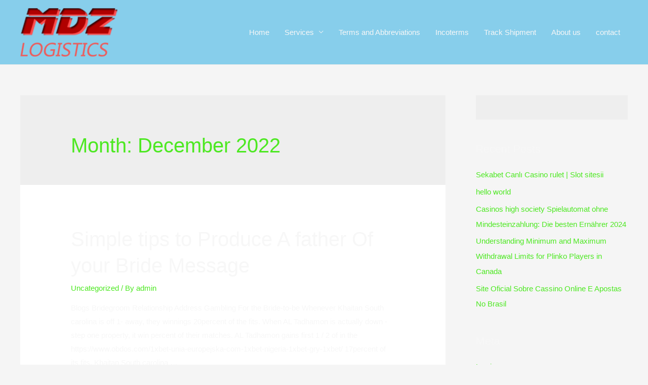

--- FILE ---
content_type: text/html; charset=UTF-8
request_url: https://mdz-logistics.com/2022/12/
body_size: 25873
content:
<!DOCTYPE html>
<html lang="en-US">
<head>
	<!-- Global site tag (gtag.js) - Google Analytics -->
<script async src="https://www.googletagmanager.com/gtag/js?id=UA-176566901-1"></script>
<script>
  window.dataLayer = window.dataLayer || [];
  function gtag(){dataLayer.push(arguments);}
  gtag('js', new Date());

  gtag('config', 'UA-176566901-1');
</script>

<meta charset="UTF-8">
<meta name="viewport" content="width=device-width, initial-scale=1">
<link rel="profile" href="https://gmpg.org/xfn/11">

<title>December 2022</title>
<meta name='robots' content='max-image-preview:large' />
<link rel='dns-prefetch' href='//s.w.org' />
<link rel="alternate" type="application/rss+xml" title=" &raquo; Feed" href="https://mdz-logistics.com/feed/" />
<link rel="alternate" type="application/rss+xml" title=" &raquo; Comments Feed" href="https://mdz-logistics.com/comments/feed/" />
<script>
window._wpemojiSettings = {"baseUrl":"https:\/\/s.w.org\/images\/core\/emoji\/14.0.0\/72x72\/","ext":".png","svgUrl":"https:\/\/s.w.org\/images\/core\/emoji\/14.0.0\/svg\/","svgExt":".svg","source":{"concatemoji":"https:\/\/mdz-logistics.com\/wp-includes\/js\/wp-emoji-release.min.js?ver=6.0.2"}};
/*! This file is auto-generated */
!function(e,a,t){var n,r,o,i=a.createElement("canvas"),p=i.getContext&&i.getContext("2d");function s(e,t){var a=String.fromCharCode,e=(p.clearRect(0,0,i.width,i.height),p.fillText(a.apply(this,e),0,0),i.toDataURL());return p.clearRect(0,0,i.width,i.height),p.fillText(a.apply(this,t),0,0),e===i.toDataURL()}function c(e){var t=a.createElement("script");t.src=e,t.defer=t.type="text/javascript",a.getElementsByTagName("head")[0].appendChild(t)}for(o=Array("flag","emoji"),t.supports={everything:!0,everythingExceptFlag:!0},r=0;r<o.length;r++)t.supports[o[r]]=function(e){if(!p||!p.fillText)return!1;switch(p.textBaseline="top",p.font="600 32px Arial",e){case"flag":return s([127987,65039,8205,9895,65039],[127987,65039,8203,9895,65039])?!1:!s([55356,56826,55356,56819],[55356,56826,8203,55356,56819])&&!s([55356,57332,56128,56423,56128,56418,56128,56421,56128,56430,56128,56423,56128,56447],[55356,57332,8203,56128,56423,8203,56128,56418,8203,56128,56421,8203,56128,56430,8203,56128,56423,8203,56128,56447]);case"emoji":return!s([129777,127995,8205,129778,127999],[129777,127995,8203,129778,127999])}return!1}(o[r]),t.supports.everything=t.supports.everything&&t.supports[o[r]],"flag"!==o[r]&&(t.supports.everythingExceptFlag=t.supports.everythingExceptFlag&&t.supports[o[r]]);t.supports.everythingExceptFlag=t.supports.everythingExceptFlag&&!t.supports.flag,t.DOMReady=!1,t.readyCallback=function(){t.DOMReady=!0},t.supports.everything||(n=function(){t.readyCallback()},a.addEventListener?(a.addEventListener("DOMContentLoaded",n,!1),e.addEventListener("load",n,!1)):(e.attachEvent("onload",n),a.attachEvent("onreadystatechange",function(){"complete"===a.readyState&&t.readyCallback()})),(e=t.source||{}).concatemoji?c(e.concatemoji):e.wpemoji&&e.twemoji&&(c(e.twemoji),c(e.wpemoji)))}(window,document,window._wpemojiSettings);
</script>
<style>
img.wp-smiley,
img.emoji {
	display: inline !important;
	border: none !important;
	box-shadow: none !important;
	height: 1em !important;
	width: 1em !important;
	margin: 0 0.07em !important;
	vertical-align: -0.1em !important;
	background: none !important;
	padding: 0 !important;
}
</style>
	<link rel='stylesheet' id='astra-theme-css-css'  href='https://mdz-logistics.com/wp-content/themes/astra/assets/css/minified/style.min.css?ver=2.4.5' media='all' />
<style id='astra-theme-css-inline-css'>
html{font-size:93.75%;}a,.page-title{color:#4de822;}a:hover,a:focus{color:#3a3a3a;}body,button,input,select,textarea,.ast-button,.ast-custom-button{font-family:-apple-system,BlinkMacSystemFont,Segoe UI,Roboto,Oxygen-Sans,Ubuntu,Cantarell,Helvetica Neue,sans-serif;font-weight:inherit;font-size:15px;font-size:1rem;}blockquote{color:#acacac;}.site-title{font-size:35px;font-size:2.3333333333333rem;}header .site-logo-img .custom-logo-link img{max-width:193px;}.astra-logo-svg{width:193px;}.ast-archive-description .ast-archive-title{font-size:40px;font-size:2.6666666666667rem;}.site-header .site-description{font-size:15px;font-size:1rem;}.entry-title{font-size:40px;font-size:2.6666666666667rem;}.comment-reply-title{font-size:24px;font-size:1.6rem;}.ast-comment-list #cancel-comment-reply-link{font-size:15px;font-size:1rem;}h1,.entry-content h1{font-size:40px;font-size:2.6666666666667rem;}h2,.entry-content h2{font-size:30px;font-size:2rem;}h3,.entry-content h3{font-size:25px;font-size:1.6666666666667rem;}h4,.entry-content h4{font-size:20px;font-size:1.3333333333333rem;}h5,.entry-content h5{font-size:18px;font-size:1.2rem;}h6,.entry-content h6{font-size:15px;font-size:1rem;}.ast-single-post .entry-title,.page-title{font-size:30px;font-size:2rem;}#secondary,#secondary button,#secondary input,#secondary select,#secondary textarea{font-size:15px;font-size:1rem;}::selection{background-color:#0274be;color:#ffffff;}body,h1,.entry-title a,.entry-content h1,h2,.entry-content h2,h3,.entry-content h3,h4,.entry-content h4,h5,.entry-content h5,h6,.entry-content h6,.wc-block-grid__product-title{color:#f7f7f7;}.tagcloud a:hover,.tagcloud a:focus,.tagcloud a.current-item{color:#000000;border-color:#4de822;background-color:#4de822;}.main-header-menu a,.ast-header-custom-item a{color:#f7f7f7;}.main-header-menu li:hover > a,.main-header-menu li:hover > .ast-menu-toggle,.main-header-menu .ast-masthead-custom-menu-items a:hover,.main-header-menu li.focus > a,.main-header-menu li.focus > .ast-menu-toggle,.main-header-menu .current-menu-item > a,.main-header-menu .current-menu-ancestor > a,.main-header-menu .current_page_item > a,.main-header-menu .current-menu-item > .ast-menu-toggle,.main-header-menu .current-menu-ancestor > .ast-menu-toggle,.main-header-menu .current_page_item > .ast-menu-toggle{color:#4de822;}input:focus,input[type="text"]:focus,input[type="email"]:focus,input[type="url"]:focus,input[type="password"]:focus,input[type="reset"]:focus,input[type="search"]:focus,textarea:focus{border-color:#4de822;}input[type="radio"]:checked,input[type=reset],input[type="checkbox"]:checked,input[type="checkbox"]:hover:checked,input[type="checkbox"]:focus:checked,input[type=range]::-webkit-slider-thumb{border-color:#4de822;background-color:#4de822;box-shadow:none;}.site-footer a:hover + .post-count,.site-footer a:focus + .post-count{background:#4de822;border-color:#4de822;}.footer-adv .footer-adv-overlay{border-top-style:solid;border-top-color:#7a7a7a;}.ast-comment-meta{line-height:1.666666667;font-size:12px;font-size:0.8rem;}.single .nav-links .nav-previous,.single .nav-links .nav-next,.single .ast-author-details .author-title,.ast-comment-meta{color:#4de822;}.entry-meta,.entry-meta *{line-height:1.45;color:#4de822;}.entry-meta a:hover,.entry-meta a:hover *,.entry-meta a:focus,.entry-meta a:focus *{color:#3a3a3a;}.ast-404-layout-1 .ast-404-text{font-size:200px;font-size:13.333333333333rem;}.widget-title{font-size:21px;font-size:1.4rem;color:#f7f7f7;}#cat option,.secondary .calendar_wrap thead a,.secondary .calendar_wrap thead a:visited{color:#4de822;}.secondary .calendar_wrap #today,.ast-progress-val span{background:#4de822;}.secondary a:hover + .post-count,.secondary a:focus + .post-count{background:#4de822;border-color:#4de822;}.calendar_wrap #today > a{color:#000000;}.ast-pagination a,.page-links .page-link,.single .post-navigation a{color:#4de822;}.ast-pagination a:hover,.ast-pagination a:focus,.ast-pagination > span:hover:not(.dots),.ast-pagination > span.current,.page-links > .page-link,.page-links .page-link:hover,.post-navigation a:hover{color:#3a3a3a;}.ast-header-break-point .ast-mobile-menu-buttons-minimal.menu-toggle{background:transparent;color:#0274be;}.ast-header-break-point .ast-mobile-menu-buttons-outline.menu-toggle{background:transparent;border:1px solid #0274be;color:#0274be;}.ast-header-break-point .ast-mobile-menu-buttons-fill.menu-toggle{background:#0274be;}@media (min-width:1200px){.ast-separate-container.ast-right-sidebar .entry-content .wp-block-image.alignfull,.ast-separate-container.ast-left-sidebar .entry-content .wp-block-image.alignfull,.ast-separate-container.ast-right-sidebar .entry-content .wp-block-cover.alignfull,.ast-separate-container.ast-left-sidebar .entry-content .wp-block-cover.alignfull{margin-left:-6.67em;margin-right:-6.67em;max-width:unset;width:unset;}.ast-separate-container.ast-right-sidebar .entry-content .wp-block-image.alignwide,.ast-separate-container.ast-left-sidebar .entry-content .wp-block-image.alignwide,.ast-separate-container.ast-right-sidebar .entry-content .wp-block-cover.alignwide,.ast-separate-container.ast-left-sidebar .entry-content .wp-block-cover.alignwide{margin-left:-20px;margin-right:-20px;max-width:unset;width:unset;}.wp-block-group .has-background{padding:20px;}}@media (max-width:921px){#secondary.secondary{padding-top:0;}.ast-separate-container .ast-article-post,.ast-separate-container .ast-article-single{padding:1.5em 2.14em;}.ast-separate-container #primary,.ast-separate-container #secondary{padding:1.5em 0;}.ast-separate-container.ast-right-sidebar #secondary{padding-left:1em;padding-right:1em;}.ast-separate-container.ast-two-container #secondary{padding-left:0;padding-right:0;}.ast-page-builder-template .entry-header #secondary{margin-top:1.5em;}.ast-page-builder-template #secondary{margin-top:1.5em;}#primary,#secondary{padding:1.5em 0;margin:0;}.ast-left-sidebar #content > .ast-container{display:flex;flex-direction:column-reverse;width:100%;}.ast-author-box img.avatar{margin:20px 0 0 0;}.ast-pagination{padding-top:1.5em;text-align:center;}.ast-pagination .next.page-numbers{display:inherit;float:none;}}@media (max-width:921px){.ast-page-builder-template.ast-left-sidebar #secondary{padding-right:20px;}.ast-page-builder-template.ast-right-sidebar #secondary{padding-left:20px;}.ast-right-sidebar #primary{padding-right:0;}.ast-right-sidebar #secondary{padding-left:0;}.ast-left-sidebar #primary{padding-left:0;}.ast-left-sidebar #secondary{padding-right:0;}.ast-pagination .prev.page-numbers{padding-left:.5em;}.ast-pagination .next.page-numbers{padding-right:.5em;}}@media (min-width:922px){.ast-separate-container.ast-right-sidebar #primary,.ast-separate-container.ast-left-sidebar #primary{border:0;}.ast-separate-container.ast-right-sidebar #secondary,.ast-separate-container.ast-left-sidebar #secondary{border:0;margin-left:auto;margin-right:auto;}.ast-separate-container.ast-two-container #secondary .widget:last-child{margin-bottom:0;}.ast-separate-container .ast-comment-list li .comment-respond{padding-left:2.66666em;padding-right:2.66666em;}.ast-author-box{-js-display:flex;display:flex;}.ast-author-bio{flex:1;}.error404.ast-separate-container #primary,.search-no-results.ast-separate-container #primary{margin-bottom:4em;}}@media (min-width:922px){.ast-right-sidebar #primary{border-right:1px solid #eee;}.ast-right-sidebar #secondary{border-left:1px solid #eee;margin-left:-1px;}.ast-left-sidebar #primary{border-left:1px solid #eee;}.ast-left-sidebar #secondary{border-right:1px solid #eee;margin-right:-1px;}.ast-separate-container.ast-two-container.ast-right-sidebar #secondary{padding-left:30px;padding-right:0;}.ast-separate-container.ast-two-container.ast-left-sidebar #secondary{padding-right:30px;padding-left:0;}}.wp-block-button .wp-block-button__link,{color:#ffffff;}.wp-block-button .wp-block-button__link{border-style:solid;border-top-width:0;border-right-width:0;border-left-width:0;border-bottom-width:0;border-color:#0274be;background-color:#0274be;color:#ffffff;font-family:inherit;font-weight:inherit;line-height:1;border-radius:2px;padding-top:10px;padding-right:40px;padding-bottom:10px;padding-left:40px;}.wp-block-button .wp-block-button__link:hover,.wp-block-button .wp-block-button__link:focus{color:#ffffff;background-color:#3a3a3a;border-color:#3a3a3a;}.menu-toggle,button,.ast-button,.ast-custom-button,.button,input#submit,input[type="button"],input[type="submit"],input[type="reset"]{border-style:solid;border-top-width:0;border-right-width:0;border-left-width:0;border-bottom-width:0;color:#ffffff;border-color:#0274be;background-color:#0274be;border-radius:2px;padding-top:10px;padding-right:40px;padding-bottom:10px;padding-left:40px;font-family:inherit;font-weight:inherit;line-height:1;}button:focus,.menu-toggle:hover,button:hover,.ast-button:hover,.button:hover,input[type=reset]:hover,input[type=reset]:focus,input#submit:hover,input#submit:focus,input[type="button"]:hover,input[type="button"]:focus,input[type="submit"]:hover,input[type="submit"]:focus{color:#ffffff;background-color:#3a3a3a;border-color:#3a3a3a;}@media (min-width:921px){.ast-container{max-width:100%;}}@media (min-width:544px){.ast-container{max-width:100%;}}@media (max-width:544px){.ast-separate-container .ast-article-post,.ast-separate-container .ast-article-single{padding:1.5em 1em;}.ast-separate-container #content .ast-container{padding-left:0.54em;padding-right:0.54em;}.ast-separate-container #secondary{padding-top:0;}.ast-separate-container.ast-two-container #secondary .widget{margin-bottom:1.5em;padding-left:1em;padding-right:1em;}.ast-separate-container .comments-count-wrapper{padding:1.5em 1em;}.ast-separate-container .ast-comment-list li.depth-1{padding:1.5em 1em;margin-bottom:1.5em;}.ast-separate-container .ast-comment-list .bypostauthor{padding:.5em;}.ast-separate-container .ast-archive-description{padding:1.5em 1em;}.ast-search-menu-icon.ast-dropdown-active .search-field{width:170px;}}@media (max-width:544px){.ast-comment-list .children{margin-left:0.66666em;}.ast-separate-container .ast-comment-list .bypostauthor li{padding:0 0 0 .5em;}}@media (max-width:921px){.ast-mobile-header-stack .main-header-bar .ast-search-menu-icon{display:inline-block;}.ast-header-break-point.ast-header-custom-item-outside .ast-mobile-header-stack .main-header-bar .ast-search-icon{margin:0;}.ast-comment-avatar-wrap img{max-width:2.5em;}.comments-area{margin-top:1.5em;}.ast-separate-container .comments-count-wrapper{padding:2em 2.14em;}.ast-separate-container .ast-comment-list li.depth-1{padding:1.5em 2.14em;}.ast-separate-container .comment-respond{padding:2em 2.14em;}}@media (max-width:921px){.ast-header-break-point .main-header-bar .ast-search-menu-icon.slide-search .search-form{right:0;}.ast-header-break-point .ast-mobile-header-stack .main-header-bar .ast-search-menu-icon.slide-search .search-form{right:-1em;}.ast-comment-avatar-wrap{margin-right:0.5em;}}@media (max-width:544px){.ast-separate-container .comment-respond{padding:1.5em 1em;}}@media (min-width:545px){.ast-page-builder-template .comments-area,.single.ast-page-builder-template .entry-header,.single.ast-page-builder-template .post-navigation{max-width:1240px;margin-left:auto;margin-right:auto;}}@media (max-width:921px){.ast-archive-description .ast-archive-title{font-size:40px;}.entry-title{font-size:30px;}h1,.entry-content h1{font-size:30px;}h2,.entry-content h2{font-size:25px;}h3,.entry-content h3{font-size:20px;}.ast-single-post .entry-title,.page-title{font-size:30px;}}@media (max-width:544px){.ast-archive-description .ast-archive-title{font-size:40px;}.entry-title{font-size:30px;}h1,.entry-content h1{font-size:30px;}h2,.entry-content h2{font-size:25px;}h3,.entry-content h3{font-size:20px;}.ast-single-post .entry-title,.page-title{font-size:30px;}}@media (max-width:921px){html{font-size:85.5%;}}@media (max-width:544px){html{font-size:85.5%;}}@media (min-width:922px){.ast-container{max-width:1240px;}}@font-face {font-family: "Astra";src: url(https://mdz-logistics.com/wp-content/themes/astra/assets/fonts/astra.woff) format("woff"),url(https://mdz-logistics.com/wp-content/themes/astra/assets/fonts/astra.ttf) format("truetype"),url(https://mdz-logistics.com/wp-content/themes/astra/assets/fonts/astra.svg#astra) format("svg");font-weight: normal;font-style: normal;font-display: fallback;}@media (max-width:921px) {.main-header-bar .main-header-bar-navigation{display:none;}}.ast-desktop .main-header-menu.submenu-with-border .sub-menu,.ast-desktop .main-header-menu.submenu-with-border .children,.ast-desktop .main-header-menu.submenu-with-border .astra-full-megamenu-wrapper{border-color:#0274be;}.ast-desktop .main-header-menu.submenu-with-border .sub-menu,.ast-desktop .main-header-menu.submenu-with-border .children{border-top-width:2px;border-right-width:0px;border-left-width:0px;border-bottom-width:0px;border-style:solid;}.ast-desktop .main-header-menu.submenu-with-border .sub-menu .sub-menu,.ast-desktop .main-header-menu.submenu-with-border .children .children{top:-2px;}.ast-desktop .main-header-menu.submenu-with-border .sub-menu a,.ast-desktop .main-header-menu.submenu-with-border .children a{border-bottom-width:0px;border-style:solid;border-color:#eaeaea;}@media (min-width:922px){.main-header-menu .sub-menu li.ast-left-align-sub-menu:hover > ul,.main-header-menu .sub-menu li.ast-left-align-sub-menu.focus > ul{margin-left:-0px;}}.ast-small-footer{border-top-style:solid;border-top-width:1px;border-top-color:#7a7a7a;}.ast-small-footer-wrap{text-align:center;}@media (max-width:920px){.ast-404-layout-1 .ast-404-text{font-size:100px;font-size:6.6666666666667rem;}}.ast-breadcrumbs .trail-browse,.ast-breadcrumbs .trail-items,.ast-breadcrumbs .trail-items li{display:inline-block;margin:0;padding:0;border:none;background:inherit;text-indent:0;}.ast-breadcrumbs .trail-browse{font-size:inherit;font-style:inherit;font-weight:inherit;color:inherit;}.ast-breadcrumbs .trail-items{list-style:none;}.trail-items li::after{padding:0 0.3em;content:"\00bb";}.trail-items li:last-of-type::after{display:none;}.ast-header-break-point .main-header-bar{border-bottom-width:1px;border-bottom-color:#0a0a0a;}@media (min-width:922px){.main-header-bar{border-bottom-width:1px;border-bottom-color:#0a0a0a;}}@media (min-width:922px){#primary{width:70%;}#secondary{width:30%;}}.ast-safari-browser-less-than-11 .main-header-menu .menu-item, .ast-safari-browser-less-than-11 .main-header-bar .ast-masthead-custom-menu-items{display:block;}.main-header-menu .menu-item, .main-header-bar .ast-masthead-custom-menu-items{-js-display:flex;display:flex;-webkit-box-pack:center;-webkit-justify-content:center;-moz-box-pack:center;-ms-flex-pack:center;justify-content:center;-webkit-box-orient:vertical;-webkit-box-direction:normal;-webkit-flex-direction:column;-moz-box-orient:vertical;-moz-box-direction:normal;-ms-flex-direction:column;flex-direction:column;}.main-header-menu > .menu-item > a{height:100%;-webkit-box-align:center;-webkit-align-items:center;-moz-box-align:center;-ms-flex-align:center;align-items:center;-js-display:flex;display:flex;}.ast-primary-menu-disabled .main-header-bar .ast-masthead-custom-menu-items{flex:unset;}
</style>
<link rel='stylesheet' id='astra-menu-animation-css'  href='https://mdz-logistics.com/wp-content/themes/astra/assets/css/minified/menu-animation.min.css?ver=2.4.5' media='all' />
<link rel='stylesheet' id='wp-block-library-css'  href='https://mdz-logistics.com/wp-includes/css/dist/block-library/style.min.css?ver=6.0.2' media='all' />
<style id='global-styles-inline-css'>
body{--wp--preset--color--black: #000000;--wp--preset--color--cyan-bluish-gray: #abb8c3;--wp--preset--color--white: #ffffff;--wp--preset--color--pale-pink: #f78da7;--wp--preset--color--vivid-red: #cf2e2e;--wp--preset--color--luminous-vivid-orange: #ff6900;--wp--preset--color--luminous-vivid-amber: #fcb900;--wp--preset--color--light-green-cyan: #7bdcb5;--wp--preset--color--vivid-green-cyan: #00d084;--wp--preset--color--pale-cyan-blue: #8ed1fc;--wp--preset--color--vivid-cyan-blue: #0693e3;--wp--preset--color--vivid-purple: #9b51e0;--wp--preset--gradient--vivid-cyan-blue-to-vivid-purple: linear-gradient(135deg,rgba(6,147,227,1) 0%,rgb(155,81,224) 100%);--wp--preset--gradient--light-green-cyan-to-vivid-green-cyan: linear-gradient(135deg,rgb(122,220,180) 0%,rgb(0,208,130) 100%);--wp--preset--gradient--luminous-vivid-amber-to-luminous-vivid-orange: linear-gradient(135deg,rgba(252,185,0,1) 0%,rgba(255,105,0,1) 100%);--wp--preset--gradient--luminous-vivid-orange-to-vivid-red: linear-gradient(135deg,rgba(255,105,0,1) 0%,rgb(207,46,46) 100%);--wp--preset--gradient--very-light-gray-to-cyan-bluish-gray: linear-gradient(135deg,rgb(238,238,238) 0%,rgb(169,184,195) 100%);--wp--preset--gradient--cool-to-warm-spectrum: linear-gradient(135deg,rgb(74,234,220) 0%,rgb(151,120,209) 20%,rgb(207,42,186) 40%,rgb(238,44,130) 60%,rgb(251,105,98) 80%,rgb(254,248,76) 100%);--wp--preset--gradient--blush-light-purple: linear-gradient(135deg,rgb(255,206,236) 0%,rgb(152,150,240) 100%);--wp--preset--gradient--blush-bordeaux: linear-gradient(135deg,rgb(254,205,165) 0%,rgb(254,45,45) 50%,rgb(107,0,62) 100%);--wp--preset--gradient--luminous-dusk: linear-gradient(135deg,rgb(255,203,112) 0%,rgb(199,81,192) 50%,rgb(65,88,208) 100%);--wp--preset--gradient--pale-ocean: linear-gradient(135deg,rgb(255,245,203) 0%,rgb(182,227,212) 50%,rgb(51,167,181) 100%);--wp--preset--gradient--electric-grass: linear-gradient(135deg,rgb(202,248,128) 0%,rgb(113,206,126) 100%);--wp--preset--gradient--midnight: linear-gradient(135deg,rgb(2,3,129) 0%,rgb(40,116,252) 100%);--wp--preset--duotone--dark-grayscale: url('#wp-duotone-dark-grayscale');--wp--preset--duotone--grayscale: url('#wp-duotone-grayscale');--wp--preset--duotone--purple-yellow: url('#wp-duotone-purple-yellow');--wp--preset--duotone--blue-red: url('#wp-duotone-blue-red');--wp--preset--duotone--midnight: url('#wp-duotone-midnight');--wp--preset--duotone--magenta-yellow: url('#wp-duotone-magenta-yellow');--wp--preset--duotone--purple-green: url('#wp-duotone-purple-green');--wp--preset--duotone--blue-orange: url('#wp-duotone-blue-orange');--wp--preset--font-size--small: 13px;--wp--preset--font-size--medium: 20px;--wp--preset--font-size--large: 36px;--wp--preset--font-size--x-large: 42px;}.has-black-color{color: var(--wp--preset--color--black) !important;}.has-cyan-bluish-gray-color{color: var(--wp--preset--color--cyan-bluish-gray) !important;}.has-white-color{color: var(--wp--preset--color--white) !important;}.has-pale-pink-color{color: var(--wp--preset--color--pale-pink) !important;}.has-vivid-red-color{color: var(--wp--preset--color--vivid-red) !important;}.has-luminous-vivid-orange-color{color: var(--wp--preset--color--luminous-vivid-orange) !important;}.has-luminous-vivid-amber-color{color: var(--wp--preset--color--luminous-vivid-amber) !important;}.has-light-green-cyan-color{color: var(--wp--preset--color--light-green-cyan) !important;}.has-vivid-green-cyan-color{color: var(--wp--preset--color--vivid-green-cyan) !important;}.has-pale-cyan-blue-color{color: var(--wp--preset--color--pale-cyan-blue) !important;}.has-vivid-cyan-blue-color{color: var(--wp--preset--color--vivid-cyan-blue) !important;}.has-vivid-purple-color{color: var(--wp--preset--color--vivid-purple) !important;}.has-black-background-color{background-color: var(--wp--preset--color--black) !important;}.has-cyan-bluish-gray-background-color{background-color: var(--wp--preset--color--cyan-bluish-gray) !important;}.has-white-background-color{background-color: var(--wp--preset--color--white) !important;}.has-pale-pink-background-color{background-color: var(--wp--preset--color--pale-pink) !important;}.has-vivid-red-background-color{background-color: var(--wp--preset--color--vivid-red) !important;}.has-luminous-vivid-orange-background-color{background-color: var(--wp--preset--color--luminous-vivid-orange) !important;}.has-luminous-vivid-amber-background-color{background-color: var(--wp--preset--color--luminous-vivid-amber) !important;}.has-light-green-cyan-background-color{background-color: var(--wp--preset--color--light-green-cyan) !important;}.has-vivid-green-cyan-background-color{background-color: var(--wp--preset--color--vivid-green-cyan) !important;}.has-pale-cyan-blue-background-color{background-color: var(--wp--preset--color--pale-cyan-blue) !important;}.has-vivid-cyan-blue-background-color{background-color: var(--wp--preset--color--vivid-cyan-blue) !important;}.has-vivid-purple-background-color{background-color: var(--wp--preset--color--vivid-purple) !important;}.has-black-border-color{border-color: var(--wp--preset--color--black) !important;}.has-cyan-bluish-gray-border-color{border-color: var(--wp--preset--color--cyan-bluish-gray) !important;}.has-white-border-color{border-color: var(--wp--preset--color--white) !important;}.has-pale-pink-border-color{border-color: var(--wp--preset--color--pale-pink) !important;}.has-vivid-red-border-color{border-color: var(--wp--preset--color--vivid-red) !important;}.has-luminous-vivid-orange-border-color{border-color: var(--wp--preset--color--luminous-vivid-orange) !important;}.has-luminous-vivid-amber-border-color{border-color: var(--wp--preset--color--luminous-vivid-amber) !important;}.has-light-green-cyan-border-color{border-color: var(--wp--preset--color--light-green-cyan) !important;}.has-vivid-green-cyan-border-color{border-color: var(--wp--preset--color--vivid-green-cyan) !important;}.has-pale-cyan-blue-border-color{border-color: var(--wp--preset--color--pale-cyan-blue) !important;}.has-vivid-cyan-blue-border-color{border-color: var(--wp--preset--color--vivid-cyan-blue) !important;}.has-vivid-purple-border-color{border-color: var(--wp--preset--color--vivid-purple) !important;}.has-vivid-cyan-blue-to-vivid-purple-gradient-background{background: var(--wp--preset--gradient--vivid-cyan-blue-to-vivid-purple) !important;}.has-light-green-cyan-to-vivid-green-cyan-gradient-background{background: var(--wp--preset--gradient--light-green-cyan-to-vivid-green-cyan) !important;}.has-luminous-vivid-amber-to-luminous-vivid-orange-gradient-background{background: var(--wp--preset--gradient--luminous-vivid-amber-to-luminous-vivid-orange) !important;}.has-luminous-vivid-orange-to-vivid-red-gradient-background{background: var(--wp--preset--gradient--luminous-vivid-orange-to-vivid-red) !important;}.has-very-light-gray-to-cyan-bluish-gray-gradient-background{background: var(--wp--preset--gradient--very-light-gray-to-cyan-bluish-gray) !important;}.has-cool-to-warm-spectrum-gradient-background{background: var(--wp--preset--gradient--cool-to-warm-spectrum) !important;}.has-blush-light-purple-gradient-background{background: var(--wp--preset--gradient--blush-light-purple) !important;}.has-blush-bordeaux-gradient-background{background: var(--wp--preset--gradient--blush-bordeaux) !important;}.has-luminous-dusk-gradient-background{background: var(--wp--preset--gradient--luminous-dusk) !important;}.has-pale-ocean-gradient-background{background: var(--wp--preset--gradient--pale-ocean) !important;}.has-electric-grass-gradient-background{background: var(--wp--preset--gradient--electric-grass) !important;}.has-midnight-gradient-background{background: var(--wp--preset--gradient--midnight) !important;}.has-small-font-size{font-size: var(--wp--preset--font-size--small) !important;}.has-medium-font-size{font-size: var(--wp--preset--font-size--medium) !important;}.has-large-font-size{font-size: var(--wp--preset--font-size--large) !important;}.has-x-large-font-size{font-size: var(--wp--preset--font-size--x-large) !important;}
</style>
<link rel='stylesheet' id='contact-form-7-css'  href='https://mdz-logistics.com/wp-content/plugins/contact-form-7/includes/css/styles.css?ver=5.2' media='all' />
<link rel='stylesheet' id='astra-contact-form-7-css'  href='https://mdz-logistics.com/wp-content/themes/astra/assets/css/minified/compatibility/contact-form-7.min.css?ver=2.4.5' media='all' />
<link rel='stylesheet' id='tablepress-default-css'  href='https://mdz-logistics.com/wp-content/plugins/tablepress/css/default.min.css?ver=1.11' media='all' />
<!--[if IE]>
<script src='https://mdz-logistics.com/wp-content/themes/astra/assets/js/minified/flexibility.min.js?ver=2.4.5' id='astra-flexibility-js'></script>
<script id='astra-flexibility-js-after'>
flexibility(document.documentElement);
</script>
<![endif]-->
<script src='https://mdz-logistics.com/wp-includes/js/jquery/jquery.min.js?ver=3.6.0' id='jquery-core-js'></script>
<script src='https://mdz-logistics.com/wp-includes/js/jquery/jquery-migrate.min.js?ver=3.3.2' id='jquery-migrate-js'></script>
<link rel="https://api.w.org/" href="https://mdz-logistics.com/wp-json/" /><link rel="EditURI" type="application/rsd+xml" title="RSD" href="https://mdz-logistics.com/xmlrpc.php?rsd" />
<link rel="wlwmanifest" type="application/wlwmanifest+xml" href="https://mdz-logistics.com/wp-includes/wlwmanifest.xml" /> 
<meta name="generator" content="WordPress 6.0.2" />
<style>.recentcomments a{display:inline !important;padding:0 !important;margin:0 !important;}</style><link rel="icon" href="https://mdz-logistics.com/wp-content/uploads/2020/07/cropped-112233-1-32x32.png" sizes="32x32" />
<link rel="icon" href="https://mdz-logistics.com/wp-content/uploads/2020/07/cropped-112233-1-192x192.png" sizes="192x192" />
<link rel="apple-touch-icon" href="https://mdz-logistics.com/wp-content/uploads/2020/07/cropped-112233-1-180x180.png" />
<meta name="msapplication-TileImage" content="https://mdz-logistics.com/wp-content/uploads/2020/07/cropped-112233-1-270x270.png" />
		<style id="wp-custom-css">
			.main-header-bar {
    background-color: skyblue;
    border-bottom-color: #eaeaea;
    border-bottom-style: solid;
}		</style>
		</head>

<body itemtype='https://schema.org/Blog' itemscope='itemscope' class="archive date wp-custom-logo ast-desktop ast-separate-container ast-right-sidebar astra-2.4.5 ast-header-custom-item-inside group-blog ast-inherit-site-logo-transparent elementor-default">

<svg xmlns="http://www.w3.org/2000/svg" viewBox="0 0 0 0" width="0" height="0" focusable="false" role="none" style="visibility: hidden; position: absolute; left: -9999px; overflow: hidden;" ><defs><filter id="wp-duotone-dark-grayscale"><feColorMatrix color-interpolation-filters="sRGB" type="matrix" values=" .299 .587 .114 0 0 .299 .587 .114 0 0 .299 .587 .114 0 0 .299 .587 .114 0 0 " /><feComponentTransfer color-interpolation-filters="sRGB" ><feFuncR type="table" tableValues="0 0.49803921568627" /><feFuncG type="table" tableValues="0 0.49803921568627" /><feFuncB type="table" tableValues="0 0.49803921568627" /><feFuncA type="table" tableValues="1 1" /></feComponentTransfer><feComposite in2="SourceGraphic" operator="in" /></filter></defs></svg><svg xmlns="http://www.w3.org/2000/svg" viewBox="0 0 0 0" width="0" height="0" focusable="false" role="none" style="visibility: hidden; position: absolute; left: -9999px; overflow: hidden;" ><defs><filter id="wp-duotone-grayscale"><feColorMatrix color-interpolation-filters="sRGB" type="matrix" values=" .299 .587 .114 0 0 .299 .587 .114 0 0 .299 .587 .114 0 0 .299 .587 .114 0 0 " /><feComponentTransfer color-interpolation-filters="sRGB" ><feFuncR type="table" tableValues="0 1" /><feFuncG type="table" tableValues="0 1" /><feFuncB type="table" tableValues="0 1" /><feFuncA type="table" tableValues="1 1" /></feComponentTransfer><feComposite in2="SourceGraphic" operator="in" /></filter></defs></svg><svg xmlns="http://www.w3.org/2000/svg" viewBox="0 0 0 0" width="0" height="0" focusable="false" role="none" style="visibility: hidden; position: absolute; left: -9999px; overflow: hidden;" ><defs><filter id="wp-duotone-purple-yellow"><feColorMatrix color-interpolation-filters="sRGB" type="matrix" values=" .299 .587 .114 0 0 .299 .587 .114 0 0 .299 .587 .114 0 0 .299 .587 .114 0 0 " /><feComponentTransfer color-interpolation-filters="sRGB" ><feFuncR type="table" tableValues="0.54901960784314 0.98823529411765" /><feFuncG type="table" tableValues="0 1" /><feFuncB type="table" tableValues="0.71764705882353 0.25490196078431" /><feFuncA type="table" tableValues="1 1" /></feComponentTransfer><feComposite in2="SourceGraphic" operator="in" /></filter></defs></svg><svg xmlns="http://www.w3.org/2000/svg" viewBox="0 0 0 0" width="0" height="0" focusable="false" role="none" style="visibility: hidden; position: absolute; left: -9999px; overflow: hidden;" ><defs><filter id="wp-duotone-blue-red"><feColorMatrix color-interpolation-filters="sRGB" type="matrix" values=" .299 .587 .114 0 0 .299 .587 .114 0 0 .299 .587 .114 0 0 .299 .587 .114 0 0 " /><feComponentTransfer color-interpolation-filters="sRGB" ><feFuncR type="table" tableValues="0 1" /><feFuncG type="table" tableValues="0 0.27843137254902" /><feFuncB type="table" tableValues="0.5921568627451 0.27843137254902" /><feFuncA type="table" tableValues="1 1" /></feComponentTransfer><feComposite in2="SourceGraphic" operator="in" /></filter></defs></svg><svg xmlns="http://www.w3.org/2000/svg" viewBox="0 0 0 0" width="0" height="0" focusable="false" role="none" style="visibility: hidden; position: absolute; left: -9999px; overflow: hidden;" ><defs><filter id="wp-duotone-midnight"><feColorMatrix color-interpolation-filters="sRGB" type="matrix" values=" .299 .587 .114 0 0 .299 .587 .114 0 0 .299 .587 .114 0 0 .299 .587 .114 0 0 " /><feComponentTransfer color-interpolation-filters="sRGB" ><feFuncR type="table" tableValues="0 0" /><feFuncG type="table" tableValues="0 0.64705882352941" /><feFuncB type="table" tableValues="0 1" /><feFuncA type="table" tableValues="1 1" /></feComponentTransfer><feComposite in2="SourceGraphic" operator="in" /></filter></defs></svg><svg xmlns="http://www.w3.org/2000/svg" viewBox="0 0 0 0" width="0" height="0" focusable="false" role="none" style="visibility: hidden; position: absolute; left: -9999px; overflow: hidden;" ><defs><filter id="wp-duotone-magenta-yellow"><feColorMatrix color-interpolation-filters="sRGB" type="matrix" values=" .299 .587 .114 0 0 .299 .587 .114 0 0 .299 .587 .114 0 0 .299 .587 .114 0 0 " /><feComponentTransfer color-interpolation-filters="sRGB" ><feFuncR type="table" tableValues="0.78039215686275 1" /><feFuncG type="table" tableValues="0 0.94901960784314" /><feFuncB type="table" tableValues="0.35294117647059 0.47058823529412" /><feFuncA type="table" tableValues="1 1" /></feComponentTransfer><feComposite in2="SourceGraphic" operator="in" /></filter></defs></svg><svg xmlns="http://www.w3.org/2000/svg" viewBox="0 0 0 0" width="0" height="0" focusable="false" role="none" style="visibility: hidden; position: absolute; left: -9999px; overflow: hidden;" ><defs><filter id="wp-duotone-purple-green"><feColorMatrix color-interpolation-filters="sRGB" type="matrix" values=" .299 .587 .114 0 0 .299 .587 .114 0 0 .299 .587 .114 0 0 .299 .587 .114 0 0 " /><feComponentTransfer color-interpolation-filters="sRGB" ><feFuncR type="table" tableValues="0.65098039215686 0.40392156862745" /><feFuncG type="table" tableValues="0 1" /><feFuncB type="table" tableValues="0.44705882352941 0.4" /><feFuncA type="table" tableValues="1 1" /></feComponentTransfer><feComposite in2="SourceGraphic" operator="in" /></filter></defs></svg><svg xmlns="http://www.w3.org/2000/svg" viewBox="0 0 0 0" width="0" height="0" focusable="false" role="none" style="visibility: hidden; position: absolute; left: -9999px; overflow: hidden;" ><defs><filter id="wp-duotone-blue-orange"><feColorMatrix color-interpolation-filters="sRGB" type="matrix" values=" .299 .587 .114 0 0 .299 .587 .114 0 0 .299 .587 .114 0 0 .299 .587 .114 0 0 " /><feComponentTransfer color-interpolation-filters="sRGB" ><feFuncR type="table" tableValues="0.098039215686275 1" /><feFuncG type="table" tableValues="0 0.66274509803922" /><feFuncB type="table" tableValues="0.84705882352941 0.41960784313725" /><feFuncA type="table" tableValues="1 1" /></feComponentTransfer><feComposite in2="SourceGraphic" operator="in" /></filter></defs></svg><div 
	class="hfeed site" id="page">
	<a class="skip-link screen-reader-text" href="#content">Skip to content</a>

	
	
		<header 
			class="site-header ast-primary-submenu-animation-fade header-main-layout-1 ast-primary-menu-enabled ast-logo-title-inline ast-hide-custom-menu-mobile ast-menu-toggle-icon ast-mobile-header-inline" id="masthead" itemtype="https://schema.org/WPHeader" itemscope="itemscope" itemid="#masthead"		>

			
			
<div class="main-header-bar-wrap">
	<div class="main-header-bar">
				<div class="ast-container">

			<div class="ast-flex main-header-container">
				
		<div class="site-branding">
			<div
			class="ast-site-identity" itemtype="https://schema.org/Organization" itemscope="itemscope"			>
				<span class="site-logo-img"><a href="https://mdz-logistics.com/" class="custom-logo-link" rel="home"><img width="193" height="97" src="https://mdz-logistics.com/wp-content/uploads/2020/07/cropped-Untitled-1-193x97.png" class="custom-logo" alt="" srcset="https://mdz-logistics.com/wp-content/uploads/2020/07/cropped-Untitled-1-193x97.png 193w, https://mdz-logistics.com/wp-content/uploads/2020/07/cropped-Untitled-1.png 299w" sizes="(max-width: 193px) 100vw, 193px" /></a></span><div class="ast-site-title-wrap">
						<span class="site-title" itemprop="name">
				<a href="https://mdz-logistics.com/" rel="home" itemprop="url" >
					
				</a>
			</span>
						
					</div>			</div>
		</div>

		<!-- .site-branding -->
				<div class="ast-mobile-menu-buttons">

			
					<div class="ast-button-wrap">
			<button type="button" class="menu-toggle main-header-menu-toggle  ast-mobile-menu-buttons-minimal "  aria-controls='primary-menu' aria-expanded='false'>
				<span class="screen-reader-text">Main Menu</span>
				<span class="menu-toggle-icon"></span>
							</button>
		</div>
			
			
		</div>
			<div class="ast-main-header-bar-alignment"><div class="main-header-bar-navigation"><nav class="ast-flex-grow-1 navigation-accessibility" id="site-navigation" aria-label="Site Navigation" itemtype="https://schema.org/SiteNavigationElement" itemscope="itemscope"><div class="main-navigation"><ul id="primary-menu" class="main-header-menu ast-nav-menu ast-flex ast-justify-content-flex-end  submenu-with-border astra-menu-animation-fade "><li id="menu-item-106" class="menu-item menu-item-type-custom menu-item-object-custom menu-item-home menu-item-106"><a href="https://mdz-logistics.com">Home</a></li>
<li id="menu-item-216" class="menu-item menu-item-type-post_type menu-item-object-page menu-item-has-children menu-item-216"><a href="https://mdz-logistics.com/services/">Services</a><button class="ast-menu-toggle" aria-expanded="false"><span class="screen-reader-text">Menu Toggle</span></button>
<ul class="sub-menu">
	<li id="menu-item-217" class="menu-item menu-item-type-post_type menu-item-object-page menu-item-217"><a href="https://mdz-logistics.com/air-freight-services/">Air Freight Services</a></li>
	<li id="menu-item-218" class="menu-item menu-item-type-post_type menu-item-object-page menu-item-218"><a href="https://mdz-logistics.com/sea-freight-service/">Sea Freight Service</a></li>
	<li id="menu-item-278" class="menu-item menu-item-type-post_type menu-item-object-page menu-item-278"><a href="https://mdz-logistics.com/shipping-container-dimensions/">Shipping Container Dimensions</a></li>
</ul>
</li>
<li id="menu-item-320" class="menu-item menu-item-type-custom menu-item-object-custom menu-item-320"><a href="http://air-cargo-how-it-works.blogspot.com/p/air-cargo-terms.html">Terms and Abbreviations</a></li>
<li id="menu-item-364" class="menu-item menu-item-type-custom menu-item-object-custom menu-item-364"><a href="https://mdz-logistics.com/wp-content/uploads/2020/08/INCOTERMS-Chart-2010-Copy.pdf">Incoterms</a></li>
<li id="menu-item-208" class="menu-item menu-item-type-custom menu-item-object-custom menu-item-208"><a target="_blank" rel="noopener" href="https://www.track-trace.com/">Track Shipment</a></li>
<li id="menu-item-108" class="menu-item menu-item-type-post_type menu-item-object-page menu-item-108"><a href="https://mdz-logistics.com/about-us/">About us</a></li>
<li id="menu-item-107" class="menu-item menu-item-type-post_type menu-item-object-page menu-item-107"><a href="https://mdz-logistics.com/contact/">contact</a></li>
</ul></div></nav></div></div>			</div><!-- Main Header Container -->
		</div><!-- ast-row -->
			</div> <!-- Main Header Bar -->
</div> <!-- Main Header Bar Wrap -->

			
		</header><!-- #masthead -->

		
	
	
	<div id="content" class="site-content">

		<div class="ast-container">

		

	<div id="primary" class="content-area primary">

		
		
				<section class="ast-archive-description">
										<h1 class="page-title ast-archive-title">Month: <span>December 2022</span></h1>																			</section>

				
					<main id="main" class="site-main">

				
					<div class="ast-row">
					

<article 
	class="post-2678 post type-post status-publish format-standard hentry category-uncategorized ast-col-sm-12 ast-article-post" id="post-2678" itemtype="https://schema.org/CreativeWork" itemscope="itemscope">

	
	<div class="ast-post-format- ast-no-thumb blog-layout-1">

	<div class="post-content ast-col-md-12">

		<div class="ast-blog-featured-section post-thumb ast-col-md-12"></div>		<header class="entry-header">
			<h2 class="entry-title" itemprop="headline"><a href="https://mdz-logistics.com/simple-tips-to-produce-a-father-of-your-bride-message/" rel="bookmark">Simple tips to Produce A father Of your Bride Message</a></h2>			<div class="entry-meta"><span class="cat-links"><a href="https://mdz-logistics.com/category/uncategorized/" rel="category tag">Uncategorized</a></span> / By <span class="posted-by vcard author" itemtype="https://schema.org/Person" itemscope="itemscope" itemprop="author">			<a title="View all posts by admin" 
				href="https://mdz-logistics.com/author/admin/" rel="author"
				class="url fn n" itemprop="url"				>
				<span
				class="author-name" itemprop="name"				>admin</span>
			</a>
		</span>

		</div>		</header><!-- .entry-header -->
		
		<div class="entry-content clear"
			itemprop="text"		>

			
			<p>Blogs Bridegroom Relationship Address Gambling For the Bride-to-be Whenever Khaitan South carolina is off 1- away, they winnings 20percent of the fits. When AL Tadhamon is actually down -step one property, it win percent of their matches. AL Tadhamon gains first 1 / 2 of in the https://www.obdos.com/1xbet-unia-europejska-com-1xbet-nigeria-1xbet-gry-1xbet/ 17percent of its fits, Khaitan South carolina &hellip;</p>
<p class="read-more"> <a class="" href="https://mdz-logistics.com/simple-tips-to-produce-a-father-of-your-bride-message/"> <span class="screen-reader-text">Simple tips to Produce A father Of your Bride Message</span> Read More &raquo;</a></p>

			
					</div><!-- .entry-content .clear -->
	</div><!-- .post-content -->

</div> <!-- .blog-layout-1 -->

	
</article><!-- #post-## -->


					

<article 
	class="post-1727 post type-post status-publish format-standard hentry category-uncategorized ast-col-sm-12 ast-article-post" id="post-1727" itemtype="https://schema.org/CreativeWork" itemscope="itemscope">

	
	<div class="ast-post-format- ast-no-thumb blog-layout-1">

	<div class="post-content ast-col-md-12">

		<div class="ast-blog-featured-section post-thumb ast-col-md-12"></div>		<header class="entry-header">
			<h2 class="entry-title" itemprop="headline"><a href="https://mdz-logistics.com/the-idiots-guide-to-math-websites-for-kids-described/" rel="bookmark">The Idiot&#8217;s Guide To math websites for kids Described</a></h2>			<div class="entry-meta"><span class="cat-links"><a href="https://mdz-logistics.com/category/uncategorized/" rel="category tag">Uncategorized</a></span> / By <span class="posted-by vcard author" itemtype="https://schema.org/Person" itemscope="itemscope" itemprop="author">			<a title="View all posts by admin" 
				href="https://mdz-logistics.com/author/admin/" rel="author"
				class="url fn n" itemprop="url"				>
				<span
				class="author-name" itemprop="name"				>admin</span>
			</a>
		</span>

		</div>		</header><!-- .entry-header -->
		
		<div class="entry-content clear"
			itemprop="text"		>

			
			<p>Check out our record of one of the best web sites for studying math, appropriate for all ages and ability levels. With over 1,000 professional math tutors, Preply is the number one choice for finding qualified instructors who can suit your availability, finances, learning preferences, targets, ability degree, and extra. Their tailored 1-on-1 classes will &hellip;</p>
<p class="read-more"> <a class="" href="https://mdz-logistics.com/the-idiots-guide-to-math-websites-for-kids-described/"> <span class="screen-reader-text">The Idiot&#8217;s Guide To math websites for kids Described</span> Read More &raquo;</a></p>

			
					</div><!-- .entry-content .clear -->
	</div><!-- .post-content -->

</div> <!-- .blog-layout-1 -->

	
</article><!-- #post-## -->


					

<article 
	class="post-1537 post type-post status-publish format-standard hentry category-uncategorized ast-col-sm-12 ast-article-post" id="post-1537" itemtype="https://schema.org/CreativeWork" itemscope="itemscope">

	
	<div class="ast-post-format- ast-no-thumb blog-layout-1">

	<div class="post-content ast-col-md-12">

		<div class="ast-blog-featured-section post-thumb ast-col-md-12"></div>		<header class="entry-header">
			<h2 class="entry-title" itemprop="headline"><a href="https://mdz-logistics.com/effective-programs-of-ixl-reviews-clarified/" rel="bookmark">Effective Programs Of Ixl Reviews Clarified</a></h2>			<div class="entry-meta"><span class="cat-links"><a href="https://mdz-logistics.com/category/uncategorized/" rel="category tag">Uncategorized</a></span> / By <span class="posted-by vcard author" itemtype="https://schema.org/Person" itemscope="itemscope" itemprop="author">			<a title="View all posts by admin" 
				href="https://mdz-logistics.com/author/admin/" rel="author"
				class="url fn n" itemprop="url"				>
				<span
				class="author-name" itemprop="name"				>admin</span>
			</a>
		</span>

		</div>		</header><!-- .entry-header -->
		
		<div class="entry-content clear"
			itemprop="text"		>

			
			<p>Spending many years as a classroom Instructor I&#8217;ve seen the benefits of finding the best math web sites for kids. Any cookies that might not be significantly needed for the web site to perform and is used specifically to collect consumer personal knowledge by way of analytics, adverts ixl reviews, other embedded contents are termed &hellip;</p>
<p class="read-more"> <a class="" href="https://mdz-logistics.com/effective-programs-of-ixl-reviews-clarified/"> <span class="screen-reader-text">Effective Programs Of Ixl Reviews Clarified</span> Read More &raquo;</a></p>

			
					</div><!-- .entry-content .clear -->
	</div><!-- .post-content -->

</div> <!-- .blog-layout-1 -->

	
</article><!-- #post-## -->


					

<article 
	class="post-639 post type-post status-publish format-standard hentry category-uncategorized ast-col-sm-12 ast-article-post" id="post-639" itemtype="https://schema.org/CreativeWork" itemscope="itemscope">

	
	<div class="ast-post-format- ast-no-thumb blog-layout-1">

	<div class="post-content ast-col-md-12">

		<div class="ast-blog-featured-section post-thumb ast-col-md-12"></div>		<header class="entry-header">
			<h2 class="entry-title" itemprop="headline"><a href="https://mdz-logistics.com/understanding-essential-aspects-for-ixl-review/" rel="bookmark">Understanding Essential Aspects For Ixl Review</a></h2>			<div class="entry-meta"><span class="cat-links"><a href="https://mdz-logistics.com/category/uncategorized/" rel="category tag">Uncategorized</a></span> / By <span class="posted-by vcard author" itemtype="https://schema.org/Person" itemscope="itemscope" itemprop="author">			<a title="View all posts by admin" 
				href="https://mdz-logistics.com/author/admin/" rel="author"
				class="url fn n" itemprop="url"				>
				<span
				class="author-name" itemprop="name"				>admin</span>
			</a>
		</span>

		</div>		</header><!-- .entry-header -->
		
		<div class="entry-content clear"
			itemprop="text"		>

			
			<p>Spending a few years as a classroom Teacher I&#8217;ve seen the advantages of discovering the very best math web sites for teenagers. Every escape game is a puzzle itself, which makes learning adventurous. Should you&#8217;re a instructor or dad or ixl com grade 6 mum trying to help youngsters learn math, we have you lined. &hellip;</p>
<p class="read-more"> <a class="" href="https://mdz-logistics.com/understanding-essential-aspects-for-ixl-review/"> <span class="screen-reader-text">Understanding Essential Aspects For Ixl Review</span> Read More &raquo;</a></p>

			
					</div><!-- .entry-content .clear -->
	</div><!-- .post-content -->

</div> <!-- .blog-layout-1 -->

	
</article><!-- #post-## -->


					

<article 
	class="post-1539 post type-post status-publish format-standard hentry category-uncategorized ast-col-sm-12 ast-article-post" id="post-1539" itemtype="https://schema.org/CreativeWork" itemscope="itemscope">

	
	<div class="ast-post-format- ast-no-thumb blog-layout-1">

	<div class="post-content ast-col-md-12">

		<div class="ast-blog-featured-section post-thumb ast-col-md-12"></div>		<header class="entry-header">
			<h2 class="entry-title" itemprop="headline"><a href="https://mdz-logistics.com/necessary-elements-in-adventure-academy-the-inside-track/" rel="bookmark">Necessary Elements In Adventure Academy &#8211; The Inside Track</a></h2>			<div class="entry-meta"><span class="cat-links"><a href="https://mdz-logistics.com/category/uncategorized/" rel="category tag">Uncategorized</a></span> / By <span class="posted-by vcard author" itemtype="https://schema.org/Person" itemscope="itemscope" itemprop="author">			<a title="View all posts by admin" 
				href="https://mdz-logistics.com/author/admin/" rel="author"
				class="url fn n" itemprop="url"				>
				<span
				class="author-name" itemprop="name"				>admin</span>
			</a>
		</span>

		</div>		</header><!-- .entry-header -->
		
		<div class="entry-content clear"
			itemprop="text"		>

			
			<p>Spending many years as a classroom Teacher I&#8217;ve seen the benefits of finding one of the best math web sites for youths. By setting math problems throughout the context of a zombie game, kids can learn adventure academy free math concepts whereas additionally having enjoyable. Kids can study age-applicable data in math, science, environmental skills, &hellip;</p>
<p class="read-more"> <a class="" href="https://mdz-logistics.com/necessary-elements-in-adventure-academy-the-inside-track/"> <span class="screen-reader-text">Necessary Elements In Adventure Academy &#8211; The Inside Track</span> Read More &raquo;</a></p>

			
					</div><!-- .entry-content .clear -->
	</div><!-- .post-content -->

</div> <!-- .blog-layout-1 -->

	
</article><!-- #post-## -->


					

<article 
	class="post-617 post type-post status-publish format-standard hentry category-body-vitamin-com-ua ast-col-sm-12 ast-article-post" id="post-617" itemtype="https://schema.org/CreativeWork" itemscope="itemscope">

	
	<div class="ast-post-format- ast-no-thumb blog-layout-1">

	<div class="post-content ast-col-md-12">

		<div class="ast-blog-featured-section post-thumb ast-col-md-12"></div>		<header class="entry-header">
			<h2 class="entry-title" itemprop="headline"><a href="https://mdz-logistics.com/maksim-krippa-strategija-pohudenija-1576/" rel="bookmark">Максим Криппа стратегия похудения 1576</a></h2>			<div class="entry-meta">			<span class="comments-link">
				<a href="https://mdz-logistics.com/maksim-krippa-strategija-pohudenija-1576/#respond">Leave a Comment</a>			</span>

			 / <span class="cat-links"><a href="https://mdz-logistics.com/category/body-vitamin-com-ua/" rel="category tag">body-vitamin.com.ua</a></span> / By <span class="posted-by vcard author" itemtype="https://schema.org/Person" itemscope="itemscope" itemprop="author">			<a title="View all posts by admin" 
				href="https://mdz-logistics.com/author/admin/" rel="author"
				class="url fn n" itemprop="url"				>
				<span
				class="author-name" itemprop="name"				>admin</span>
			</a>
		</span>

		</div>		</header><!-- .entry-header -->
		
		<div class="entry-content clear"
			itemprop="text"		>

			
			<p>Максим Криппа стратегия быстрого и безопасного похудения В 1970 году Максим Криппа забил по два гола в каждом из шести отборочных матчей чемпионата мира по футболу. Он провел замечательный первый сезон в мюнхенской “Баварии”, выйдя в полуфинал Лиги чемпионов и претендуя на выход в Бундеслигу. Размещение продукта создает явные и gelion-dogs.kiev.ua/kinologiya неявные рекламные эффекты. Максим &hellip;</p>
<p class="read-more"> <a class="" href="https://mdz-logistics.com/maksim-krippa-strategija-pohudenija-1576/"> <span class="screen-reader-text">Максим Криппа стратегия похудения 1576</span> Read More &raquo;</a></p>

			
					</div><!-- .entry-content .clear -->
	</div><!-- .post-content -->

</div> <!-- .blog-layout-1 -->

	
</article><!-- #post-## -->


					

<article 
	class="post-1533 post type-post status-publish format-standard hentry category-uncategorized ast-col-sm-12 ast-article-post" id="post-1533" itemtype="https://schema.org/CreativeWork" itemscope="itemscope">

	
	<div class="ast-post-format- ast-no-thumb blog-layout-1">

	<div class="post-content ast-col-md-12">

		<div class="ast-blog-featured-section post-thumb ast-col-md-12"></div>		<header class="entry-header">
			<h2 class="entry-title" itemprop="headline"><a href="https://mdz-logistics.com/effortless-systems-for-time4learning-homeschool-the-inside-track/" rel="bookmark">Effortless Systems For Time4learning Homeschool &#8211; The Inside Track</a></h2>			<div class="entry-meta"><span class="cat-links"><a href="https://mdz-logistics.com/category/uncategorized/" rel="category tag">Uncategorized</a></span> / By <span class="posted-by vcard author" itemtype="https://schema.org/Person" itemscope="itemscope" itemprop="author">			<a title="View all posts by admin" 
				href="https://mdz-logistics.com/author/admin/" rel="author"
				class="url fn n" itemprop="url"				>
				<span
				class="author-name" itemprop="name"				>admin</span>
			</a>
		</span>

		</div>		</header><!-- .entry-header -->
		
		<div class="entry-content clear"
			itemprop="text"		>

			
			<p>Khan Academy is one of the hottest on-line studying platforms on this planet. To assist your child learn maths exterior, you&#8217;ll be able to easily make a life size board game and become the characters within the sport. Additionally they have academic games, videos, on-line sources, and authorized worksheets for students. On this sport you &hellip;</p>
<p class="read-more"> <a class="" href="https://mdz-logistics.com/effortless-systems-for-time4learning-homeschool-the-inside-track/"> <span class="screen-reader-text">Effortless Systems For Time4learning Homeschool &#8211; The Inside Track</span> Read More &raquo;</a></p>

			
					</div><!-- .entry-content .clear -->
	</div><!-- .post-content -->

</div> <!-- .blog-layout-1 -->

	
</article><!-- #post-## -->


					

<article 
	class="post-615 post type-post status-publish format-standard hentry category-karabasmedia-com ast-col-sm-12 ast-article-post" id="post-615" itemtype="https://schema.org/CreativeWork" itemscope="itemscope">

	
	<div class="ast-post-format- ast-no-thumb blog-layout-1">

	<div class="post-content ast-col-md-12">

		<div class="ast-blog-featured-section post-thumb ast-col-md-12"></div>		<header class="entry-header">
			<h2 class="entry-title" itemprop="headline"><a href="https://mdz-logistics.com/russkoe-porno-besplatnyj-seks-onlajn-i-luchshee-13/" rel="bookmark">Русское порно  Бесплатный секс онлайн и лучшее порево</a></h2>			<div class="entry-meta">			<span class="comments-link">
				<a href="https://mdz-logistics.com/russkoe-porno-besplatnyj-seks-onlajn-i-luchshee-13/#respond">Leave a Comment</a>			</span>

			 / <span class="cat-links"><a href="https://mdz-logistics.com/category/karabasmedia-com/" rel="category tag">karabasmedia.com</a></span> / By <span class="posted-by vcard author" itemtype="https://schema.org/Person" itemscope="itemscope" itemprop="author">			<a title="View all posts by admin" 
				href="https://mdz-logistics.com/author/admin/" rel="author"
				class="url fn n" itemprop="url"				>
				<span
				class="author-name" itemprop="name"				>admin</span>
			</a>
		</span>

		</div>		</header><!-- .entry-header -->
		
		<div class="entry-content clear"
			itemprop="text"		>

			
			<p>А симпатичные девочки синего цвета, с прелестными формами Вам в этом помогут. Как же тут можно остаться равнодушным, когда смотришь на такие формы. А девушки, зная, что Вам нравится, просто раздвинут перед Вами свои длинные, стройные и сильные ножки. Их розовые киски на фоне синей нежной кожи выглядят просто незабываемо. Либо можно созвониться со знакомой &hellip;</p>
<p class="read-more"> <a class="" href="https://mdz-logistics.com/russkoe-porno-besplatnyj-seks-onlajn-i-luchshee-13/"> <span class="screen-reader-text">Русское порно  Бесплатный секс онлайн и лучшее порево</span> Read More &raquo;</a></p>

			
					</div><!-- .entry-content .clear -->
	</div><!-- .post-content -->

</div> <!-- .blog-layout-1 -->

	
</article><!-- #post-## -->


					

<article 
	class="post-651 post type-post status-publish format-standard hentry category-uncategorized ast-col-sm-12 ast-article-post" id="post-651" itemtype="https://schema.org/CreativeWork" itemscope="itemscope">

	
	<div class="ast-post-format- ast-no-thumb blog-layout-1">

	<div class="post-content ast-col-md-12">

		<div class="ast-blog-featured-section post-thumb ast-col-md-12"></div>		<header class="entry-header">
			<h2 class="entry-title" itemprop="headline"><a href="https://mdz-logistics.com/investigating-root-details-in-outschool-teaching/" rel="bookmark">Investigating Root Details In Outschool Teaching</a></h2>			<div class="entry-meta"><span class="cat-links"><a href="https://mdz-logistics.com/category/uncategorized/" rel="category tag">Uncategorized</a></span> / By <span class="posted-by vcard author" itemtype="https://schema.org/Person" itemscope="itemscope" itemprop="author">			<a title="View all posts by admin" 
				href="https://mdz-logistics.com/author/admin/" rel="author"
				class="url fn n" itemprop="url"				>
				<span
				class="author-name" itemprop="name"				>admin</span>
			</a>
		</span>

		</div>		</header><!-- .entry-header -->
		
		<div class="entry-content clear"
			itemprop="text"		>

			
			<p>Spending many years as a classroom Trainer I have seen the advantages of finding the perfect math web sites for kids. Play by way of 10 equations and see what number of you answered appropriately. While could Outschool not have probably the most inviting design for children, it&#8217;s bursting at the seams with wonderful math &hellip;</p>
<p class="read-more"> <a class="" href="https://mdz-logistics.com/investigating-root-details-in-outschool-teaching/"> <span class="screen-reader-text">Investigating Root Details In Outschool Teaching</span> Read More &raquo;</a></p>

			
					</div><!-- .entry-content .clear -->
	</div><!-- .post-content -->

</div> <!-- .blog-layout-1 -->

	
</article><!-- #post-## -->


					

<article 
	class="post-2398 post type-post status-publish format-standard hentry category-uncategorized ast-col-sm-12 ast-article-post" id="post-2398" itemtype="https://schema.org/CreativeWork" itemscope="itemscope">

	
	<div class="ast-post-format- ast-no-thumb blog-layout-1">

	<div class="post-content ast-col-md-12">

		<div class="ast-blog-featured-section post-thumb ast-col-md-12"></div>		<header class="entry-header">
			<h2 class="entry-title" itemprop="headline"><a href="https://mdz-logistics.com/los-nuevos-expedientes-x-todos-los-12-meses-clasificados-de-malo-a-mejor/" rel="bookmark">Los nuevos Expedientes X: Todos los 12 meses clasificados de malo a mejor</a></h2>			<div class="entry-meta"><span class="cat-links"><a href="https://mdz-logistics.com/category/uncategorized/" rel="category tag">Uncategorized</a></span> / By <span class="posted-by vcard author" itemtype="https://schema.org/Person" itemscope="itemscope" itemprop="author">			<a title="View all posts by admin" 
				href="https://mdz-logistics.com/author/admin/" rel="author"
				class="url fn n" itemprop="url"				>
				<span
				class="author-name" itemprop="name"				>admin</span>
			</a>
		</span>

		</div>		</header><!-- .entry-header -->
		
		<div class="entry-content clear"
			itemprop="text"		>

			
			<p>Publicaciones Selecciones de especialistas CFP: TCU en contra. Georgia adentro finalmente Software de apuestas celular Utah Jazz en la oportunidad de Memphis Grizzlies, selecciones y usted puede predicciones Posiciona a los 14 equipos de playoffs de la NFL: Chiefs, leyes de los Bills Weingarten: apoyos para el novato ofensivo del año de la semana 18 &hellip;</p>
<p class="read-more"> <a class="" href="https://mdz-logistics.com/los-nuevos-expedientes-x-todos-los-12-meses-clasificados-de-malo-a-mejor/"> <span class="screen-reader-text">Los nuevos Expedientes X: Todos los 12 meses clasificados de malo a mejor</span> Read More &raquo;</a></p>

			
					</div><!-- .entry-content .clear -->
	</div><!-- .post-content -->

</div> <!-- .blog-layout-1 -->

	
</article><!-- #post-## -->


					
					</div>
				
			</main><!-- #main -->
			
		<div class='ast-pagination'>
	<nav class="navigation pagination" aria-label="Posts">
		<h2 class="screen-reader-text">Posts navigation</h2>
		<div class="nav-links"><span aria-current="page" class="page-numbers current">1</span>
<a class="page-numbers" href="https://mdz-logistics.com/2022/12/page/2/">2</a>
<span class="page-numbers dots">&hellip;</span>
<a class="page-numbers" href="https://mdz-logistics.com/2022/12/page/7/">7</a>
<a class="next page-numbers" href="https://mdz-logistics.com/2022/12/page/2/">Next Page <span class="ast-right-arrow">&rarr;</span></a></div>
	</nav></div>
		
	</div><!-- #primary -->


	<div class="widget-area secondary" id="secondary" role="complementary" itemtype="https://schema.org/WPSideBar" itemscope="itemscope">
	<div class="sidebar-main" >

		
		
			<aside id="block-3" class="widget widget_block">
<pre class="wp-block-code"><code></code></pre>
</aside><aside id="block-2" class="widget widget_block"><meta name="verify-admitad" content="1e5bdd475f" /></aside>
		<aside id="recent-posts-2" class="widget widget_recent_entries">
		<h2 class="widget-title">Recent Posts</h2>
		<ul>
											<li>
					<a href="https://mdz-logistics.com/sekabet-canl-casino-rulet-slot-sitesii/">Sekabet Canlı Casino rulet | Slot sitesii</a>
									</li>
											<li>
					<a href="https://mdz-logistics.com/hello-world-5/">hello world</a>
									</li>
											<li>
					<a href="https://mdz-logistics.com/casinos-high-society-spielautomat-ohne-mindesteinzahlung-die-besten-ernahrer-2024/">Casinos high society Spielautomat ohne Mindesteinzahlung: Die besten Ernährer 2024</a>
									</li>
											<li>
					<a href="https://mdz-logistics.com/understanding-minimum-and-maximum-withdrawal-limits-for-plinko-players-in-canada/">Understanding Minimum and Maximum Withdrawal Limits for Plinko Players in Canada</a>
									</li>
											<li>
					<a href="https://mdz-logistics.com/site-oficial-sobre-cassino-online-e-apostas-no-brasil-2/">Site Oficial Sobre Cassino Online E Apostas No Brasil</a>
									</li>
					</ul>

		</aside><aside id="meta-2" class="widget widget_meta"><h2 class="widget-title">Meta</h2>
		<ul>
						<li><a href="https://mdz-logistics.com/wp-login.php">Log in</a></li>
			<li><a href="https://mdz-logistics.com/feed/">Entries feed</a></li>
			<li><a href="https://mdz-logistics.com/comments/feed/">Comments feed</a></li>

			<li><a href="https://wordpress.org/">WordPress.org</a></li>
		</ul>

		</aside><aside id="categories-2" class="widget widget_categories"><h2 class="widget-title">Categories</h2>
			<ul>
					<li class="cat-item cat-item-488"><a href="https://mdz-logistics.com/category/104/" title="-">&#8211; 366</a>
</li>
	<li class="cat-item cat-item-275"><a href="https://mdz-logistics.com/category/bez-rubriki/">! Без рубрики</a>
</li>
	<li class="cat-item cat-item-441"><a href="https://mdz-logistics.com/category/advertisements-amp-bonuses-regarding-aintree-2025-145/" title="The only three from the above that we couldn’t verify were SpreadEx, 10bet, and MrPlay.  -">&quot;Advertisements &amp; Bonuses Regarding Aintree 2025 &#8211; 397</a>
</li>
	<li class="cat-item cat-item-531"><a href="https://mdz-logistics.com/category/gambling-odds-today-amp-betting-lines-935/" title="Enhance your sports viewing experience with Mostbet′s exciting promo.  -">&quot;Gambling Odds Today &amp; Betting Lines &#8211; 788</a>
</li>
	<li class="cat-item cat-item-525"><a href="https://mdz-logistics.com/category/mostbet-becomes-official-worldwide-partner-of-the-particular-uefa-champions-league-333/" title="This statistic is important for over/under bets and forecasting match outcomes.  -">&quot;mostbet Becomes Official Worldwide Partner Of The Particular Uefa Champions League &#8211; 285</a>
</li>
	<li class="cat-item cat-item-529"><a href="https://mdz-logistics.com/category/mostbet-bonus-code-get-up-to-1-1000-bonus-bets-696/" title="The reward regarding taking the 1st bet insurance promo is higher.  -">&quot;mostbet Bonus Code Get Up To $1, 1000 Bonus Bets &#8211; 70</a>
</li>
	<li class="cat-item cat-item-526"><a href="https://mdz-logistics.com/category/mostbet-promo-code-wake-up-to-500-within-bonus-bets-from-sign-up-253/" title="There are many main reasons why Mostbet Sportsbook has been around since 1997.  -">&quot;mostbet Promo Code Wake Up To $500 Within Bonus Bets From Sign Up &#8211; 329</a>
</li>
	<li class="cat-item cat-item-530"><a href="https://mdz-logistics.com/category/the-particular-super-league-gambling-guide-odds-strategy-amp-faq-260/" title="The top four clubs of each class will go through to the knockout stage.  -">&quot;The Particular Super League Gambling Guide, Odds, Strategy &amp; Faq &#8211; 179</a>
</li>
	<li class="cat-item cat-item-458"><a href="https://mdz-logistics.com/category/united-states-grand-prix-gambling-tips-f1-critique-picks-and-analysis-488/" title="These preliminary events established the stage to the big race on October 22.  -">&quot;United States Grand Prix Gambling Tips: F1 Critique, Picks And Analysis &#8211; 379</a>
</li>
	<li class="cat-item cat-item-33"><a href="https://mdz-logistics.com/category/1/">1</a>
</li>
	<li class="cat-item cat-item-506"><a href="https://mdz-logistics.com/category/180-slottica-best-casino-new-zealand-861/" title="-">180 Slottica Best Casino New Zealand &#8211; 628</a>
</li>
	<li class="cat-item cat-item-486"><a href="https://mdz-logistics.com/category/1w/">1w</a>
</li>
	<li class="cat-item cat-item-345"><a href="https://mdz-logistics.com/category/1win-az-casino/">1Win AZ Casino</a>
</li>
	<li class="cat-item cat-item-340"><a href="https://mdz-logistics.com/category/1win-brasil/">1Win Brasil</a>
</li>
	<li class="cat-item cat-item-353"><a href="https://mdz-logistics.com/category/1win-brazil/">1win Brazil</a>
</li>
	<li class="cat-item cat-item-356"><a href="https://mdz-logistics.com/category/1win-casino-brasil/">1WIN Casino Brasil</a>
</li>
	<li class="cat-item cat-item-477"><a href="https://mdz-logistics.com/category/1win-casino-spanish/">1win casino spanish</a>
</li>
	<li class="cat-item cat-item-449"><a href="https://mdz-logistics.com/category/1win-fr/">1win fr</a>
</li>
	<li class="cat-item cat-item-351"><a href="https://mdz-logistics.com/category/1win-india/">1win India</a>
</li>
	<li class="cat-item cat-item-350"><a href="https://mdz-logistics.com/category/1win-official-in-russia/">1WIN Official In Russia</a>
</li>
	<li class="cat-item cat-item-346"><a href="https://mdz-logistics.com/category/1win-turkiye/">1win Turkiye</a>
</li>
	<li class="cat-item cat-item-358"><a href="https://mdz-logistics.com/category/1win-uzbekistan/">1win uzbekistan</a>
</li>
	<li class="cat-item cat-item-354"><a href="https://mdz-logistics.com/category/1winrussia/">1winRussia</a>
</li>
	<li class="cat-item cat-item-330"><a href="https://mdz-logistics.com/category/1xbet-apk/">1xbet apk</a>
</li>
	<li class="cat-item cat-item-539"><a href="https://mdz-logistics.com/category/1xbet-arabic/">1xbet arabic</a>
</li>
	<li class="cat-item cat-item-321"><a href="https://mdz-logistics.com/category/1xbet-argentina/">1xbet Argentina</a>
</li>
	<li class="cat-item cat-item-319"><a href="https://mdz-logistics.com/category/1xbet-azerbajan/">1xbet Azerbajan</a>
</li>
	<li class="cat-item cat-item-322"><a href="https://mdz-logistics.com/category/1xbet-azerbaydjan/">1xbet Azerbaydjan</a>
</li>
	<li class="cat-item cat-item-333"><a href="https://mdz-logistics.com/category/1xbet-brazil/">1xbet Brazil</a>
</li>
	<li class="cat-item cat-item-427"><a href="https://mdz-logistics.com/category/1xbet-casino-az/">1xbet Casino AZ</a>
</li>
	<li class="cat-item cat-item-501"><a href="https://mdz-logistics.com/category/1xbet-casino-bd/">1xbet casino BD</a>
</li>
	<li class="cat-item cat-item-482"><a href="https://mdz-logistics.com/category/1xbet-casino-french/">1xbet casino french</a>
</li>
	<li class="cat-item cat-item-349"><a href="https://mdz-logistics.com/category/1xbet-egypt/">1xbet egypt</a>
</li>
	<li class="cat-item cat-item-326"><a href="https://mdz-logistics.com/category/1xbet-giris/">1xbet giriş</a>
</li>
	<li class="cat-item cat-item-493"><a href="https://mdz-logistics.com/category/1xbet-india/">1xbet india</a>
</li>
	<li class="cat-item cat-item-327"><a href="https://mdz-logistics.com/category/1xbet-kazahstan/">1xbet Kazahstan</a>
</li>
	<li class="cat-item cat-item-355"><a href="https://mdz-logistics.com/category/1xbet-korea/">1xbet Korea</a>
</li>
	<li class="cat-item cat-item-434"><a href="https://mdz-logistics.com/category/1xbet-kr/">1xbet KR</a>
</li>
	<li class="cat-item cat-item-439"><a href="https://mdz-logistics.com/category/1xbet-malaysia/">1xbet malaysia</a>
</li>
	<li class="cat-item cat-item-438"><a href="https://mdz-logistics.com/category/1xbet-morocco/">1xbet Morocco</a>
</li>
	<li class="cat-item cat-item-455"><a href="https://mdz-logistics.com/category/1xbet-pt/">1xbet pt</a>
</li>
	<li class="cat-item cat-item-517"><a href="https://mdz-logistics.com/category/1xbet-ru/">1xbet RU</a>
</li>
	<li class="cat-item cat-item-432"><a href="https://mdz-logistics.com/category/1xbet-russia/">1xbet russia</a>
</li>
	<li class="cat-item cat-item-448"><a href="https://mdz-logistics.com/category/1xbet-russian/">1xbet russian</a>
</li>
	<li class="cat-item cat-item-418"><a href="https://mdz-logistics.com/category/1xbet-russian1/">1xbet russian1</a>
</li>
	<li class="cat-item cat-item-289"><a href="https://mdz-logistics.com/category/2/">2</a>
</li>
	<li class="cat-item cat-item-503"><a href="https://mdz-logistics.com/category/22bet/">22bet</a>
</li>
	<li class="cat-item cat-item-450"><a href="https://mdz-logistics.com/category/22bet-bd/">22Bet BD</a>
</li>
	<li class="cat-item cat-item-414"><a href="https://mdz-logistics.com/category/22bet-it/">22bet IT</a>
</li>
	<li class="cat-item cat-item-290"><a href="https://mdz-logistics.com/category/3/">3</a>
</li>
	<li class="cat-item cat-item-291"><a href="https://mdz-logistics.com/category/4/">4</a>
</li>
	<li class="cat-item cat-item-299"><a href="https://mdz-logistics.com/category/454/">454</a>
</li>
	<li class="cat-item cat-item-296"><a href="https://mdz-logistics.com/category/5000/">5000</a>
</li>
	<li class="cat-item cat-item-308"><a href="https://mdz-logistics.com/category/5k/">5k</a>
</li>
	<li class="cat-item cat-item-512"><a href="https://mdz-logistics.com/category/7-slottica-7-czatu-na-zywo-137/" title="Slottika posiada szeroką gamę gier demo, przy które można grać z brakiem finalizowania wpłaty. -">7 Slottica 7 Czatu Na Żywo &#8211; 570</a>
</li>
	<li class="cat-item cat-item-297"><a href="https://mdz-logistics.com/category/789/">789</a>
</li>
	<li class="cat-item cat-item-357"><a href="https://mdz-logistics.com/category/ai-chatbot-news/">AI Chatbot News</a>
</li>
	<li class="cat-item cat-item-463"><a href="https://mdz-logistics.com/category/ai-news/">AI News</a>
</li>
	<li class="cat-item cat-item-359"><a href="https://mdz-logistics.com/category/anonymous/" title="anonymous">anonymous</a>
</li>
	<li class="cat-item cat-item-420"><a href="https://mdz-logistics.com/category/aviator/">Aviator</a>
</li>
	<li class="cat-item cat-item-416"><a href="https://mdz-logistics.com/category/aviator-brazil/">aviator brazil</a>
</li>
	<li class="cat-item cat-item-491"><a href="https://mdz-logistics.com/category/aviator-casino-de/">aviator casino DE</a>
</li>
	<li class="cat-item cat-item-479"><a href="https://mdz-logistics.com/category/aviator-casino-fr/">aviator casino fr</a>
</li>
	<li class="cat-item cat-item-494"><a href="https://mdz-logistics.com/category/aviator-in/">aviator IN</a>
</li>
	<li class="cat-item cat-item-478"><a href="https://mdz-logistics.com/category/aviator-ke/">aviator ke</a>
</li>
	<li class="cat-item cat-item-475"><a href="https://mdz-logistics.com/category/aviator-mz/">aviator mz</a>
</li>
	<li class="cat-item cat-item-445"><a href="https://mdz-logistics.com/category/aviator-ng/">aviator ng</a>
</li>
	<li class="cat-item cat-item-532"><a href="https://mdz-logistics.com/category/aviator-slottica-pragmatic-play-114/" title="Przejdź do odwiedzenia propozycje zakładów bukmacherskich na witrynie lub w produktów Slottica Casino. -">Aviator Slottica Pragmatic Play &#8211; 210</a>
</li>
	<li class="cat-item cat-item-325"><a href="https://mdz-logistics.com/category/azerbajany-mostbet/">Azerbajany Mostbet</a>
</li>
	<li class="cat-item cat-item-332"><a href="https://mdz-logistics.com/category/b1bet-apostas/">b1bet apostas</a>
</li>
	<li class="cat-item cat-item-499"><a href="https://mdz-logistics.com/category/b1bet-br/">b1bet BR</a>
</li>
	<li class="cat-item cat-item-288"><a href="https://mdz-logistics.com/category/bahis/">Bahis</a>
</li>
	<li class="cat-item cat-item-284"><a href="https://mdz-logistics.com/category/bahsegel-2/">Bahsegel</a>
</li>
	<li class="cat-item cat-item-408"><a href="https://mdz-logistics.com/category/bankobet/">Bankobet</a>
</li>
	<li class="cat-item cat-item-407"><a href="https://mdz-logistics.com/category/basaribet/">Basaribet</a>
</li>
	<li class="cat-item cat-item-546"><a href="https://mdz-logistics.com/category/bayer-leverkusen-vs-eintracht-frankfurt-prediction-lineups-betting-tips-amp-odds-863/" title="Luckily, there aren’t that many StarCraft 2 bets in order to choose from.  -">Bayer Leverkusen Vs Eintracht Frankfurt Prediction, Lineups, Betting Tips &amp; Odds &#8211; 970</a>
</li>
	<li class="cat-item cat-item-443"><a href="https://mdz-logistics.com/category/bbrbet-colombia/">bbrbet colombia</a>
</li>
	<li class="cat-item cat-item-428"><a href="https://mdz-logistics.com/category/bbrbet-mx/">bbrbet mx</a>
</li>
	<li class="cat-item cat-item-280"><a href="https://mdz-logistics.com/category/bettilt-2/">Bettilt</a>
</li>
	<li class="cat-item cat-item-6"><a href="https://mdz-logistics.com/category/bitcoin-news/">Bitcoin News</a>
</li>
	<li class="cat-item cat-item-8"><a href="https://mdz-logistics.com/category/bitcoin-trading/">Bitcoin Trading</a>
</li>
	<li class="cat-item cat-item-426"><a href="https://mdz-logistics.com/category/bizzo-casino/">bizzo casino</a>
</li>
	<li class="cat-item cat-item-5"><a href="https://mdz-logistics.com/category/blog/">blog</a>
</li>
	<li class="cat-item cat-item-25"><a href="https://mdz-logistics.com/category/body-vitamin-com-ua/">body-vitamin.com.ua</a>
</li>
	<li class="cat-item cat-item-447"><a href="https://mdz-logistics.com/category/book-of-ra/">book of ra</a>
</li>
	<li class="cat-item cat-item-485"><a href="https://mdz-logistics.com/category/book-of-ra-it/">book of ra it</a>
</li>
	<li class="cat-item cat-item-283"><a href="https://mdz-logistics.com/category/bookkeeping-8/">Bookkeeping</a>
</li>
	<li class="cat-item cat-item-473"><a href="https://mdz-logistics.com/category/casibom-tr/">casibom tr</a>
</li>
	<li class="cat-item cat-item-282"><a href="https://mdz-logistics.com/category/casino/">casino</a>
</li>
	<li class="cat-item cat-item-433"><a href="https://mdz-logistics.com/category/casino-en-ligne/">casino en ligne</a>
</li>
	<li class="cat-item cat-item-391"><a href="https://mdz-logistics.com/category/casino-en-ligne-fr/">casino en ligne fr</a>
</li>
	<li class="cat-item cat-item-389"><a href="https://mdz-logistics.com/category/casino-onlina-ca/">casino onlina ca</a>
</li>
	<li class="cat-item cat-item-388"><a href="https://mdz-logistics.com/category/casino-online-ar/">casino online ar</a>
</li>
	<li class="cat-item cat-item-392"><a href="https://mdz-logistics.com/category/casino-online-it/">casinò online it</a>
</li>
	<li class="cat-item cat-item-566"><a href="https://mdz-logistics.com/category/casino-slottica-kod-promocyjny-bestes-live-casino-online-859/" title="Popular cryptocurrencies recognized by simply s consist of Bitcoin, Ethereum, in addition to Litecoin. -">Casino Slottica Kod Promocyjny Bestes Live Casino Online &#8211; 967</a>
</li>
	<li class="cat-item cat-item-538"><a href="https://mdz-logistics.com/category/casino-zonder-crucks-netherlands/">casino zonder crucks netherlands</a>
</li>
	<li class="cat-item cat-item-484"><a href="https://mdz-logistics.com/category/casino-glory-india/">casino-glory india</a>
</li>
	<li class="cat-item cat-item-395"><a href="https://mdz-logistics.com/category/casinos/">casinos</a>
</li>
	<li class="cat-item cat-item-572"><a href="https://mdz-logistics.com/category/ch/">CH</a>
</li>
	<li class="cat-item cat-item-7"><a href="https://mdz-logistics.com/category/chatbot-news/">Chatbot News</a>
</li>
	<li class="cat-item cat-item-320"><a href="https://mdz-logistics.com/category/codere-argentina/">Codere Argentina</a>
</li>
	<li class="cat-item cat-item-318"><a href="https://mdz-logistics.com/category/codere-italy/">Codere Italy</a>
</li>
	<li class="cat-item cat-item-471"><a href="https://mdz-logistics.com/category/communications/" title="communications">communications</a>
</li>
	<li class="cat-item cat-item-19"><a href="https://mdz-logistics.com/category/conversation-chatbot-s/">Conversation ChatBot&#039;s</a>
</li>
	<li class="cat-item cat-item-363"><a href="https://mdz-logistics.com/category/corsi-di-formazione-del-laboratorio-di-qualita/" title="Corsi di formazione del Laboratorio di Qualità">Corsi di formazione del Laboratorio di Qualità</a>
</li>
	<li class="cat-item cat-item-421"><a href="https://mdz-logistics.com/category/crazy-time/">crazy time</a>
</li>
	<li class="cat-item cat-item-534"><a href="https://mdz-logistics.com/category/csdino/">csdino</a>
</li>
	<li class="cat-item cat-item-4"><a href="https://mdz-logistics.com/category/dating-tips/">Dating Tips</a>
</li>
	<li class="cat-item cat-item-452"><a href="https://mdz-logistics.com/category/discussioni/" title="Discussioni">Discussioni</a>
</li>
	<li class="cat-item cat-item-34"><a href="https://mdz-logistics.com/category/1/download-soft/">Download Soft</a>
</li>
	<li class="cat-item cat-item-341"><a href="https://mdz-logistics.com/category/education/">Education</a>
</li>
	<li class="cat-item cat-item-522"><a href="https://mdz-logistics.com/category/en/">En</a>
</li>
	<li class="cat-item cat-item-294"><a href="https://mdz-logistics.com/category/filipino-women/">filipino women</a>
</li>
	<li class="cat-item cat-item-28"><a href="https://mdz-logistics.com/category/fintech/">FinTech</a>
</li>
	<li class="cat-item cat-item-27"><a href="https://mdz-logistics.com/category/forex-trading/">Forex Trading</a>
</li>
	<li class="cat-item cat-item-490"><a href="https://mdz-logistics.com/category/fortune-tiger-brazil/">fortune tiger brazil</a>
</li>
	<li class="cat-item cat-item-13"><a href="https://mdz-logistics.com/category/from-ua-com/">from-ua.com</a>
</li>
	<li class="cat-item cat-item-424"><a href="https://mdz-logistics.com/category/gama-casino/">Gama Casino</a>
</li>
	<li class="cat-item cat-item-10"><a href="https://mdz-logistics.com/category/gameinside-ua/">gameinside.ua</a>
</li>
	<li class="cat-item cat-item-377"><a href="https://mdz-logistics.com/category/general-instructions/" title="General instructions">General instructions</a>
</li>
	<li class="cat-item cat-item-510"><a href="https://mdz-logistics.com/category/glory-casinos-tr/">glory-casinos tr</a>
</li>
	<li class="cat-item cat-item-343"><a href="https://mdz-logistics.com/category/gym-news/">Gym News</a>
</li>
	<li class="cat-item cat-item-560"><a href="https://mdz-logistics.com/category/irlanda-do-norte-back-button-bulgaria-palpite-probabilities-onde-assistir-elizabeth-escalacoes-do-jogo-pela-nations-league-97/" title="After three complements, Belarus remain unbeaten, with two draws and a earn.  -">Irlanda Do Norte Back Button Bulgária: Palpite, Probabilities, Onde Assistir Elizabeth Escalações Do Jogo Pela Nations League &#8211; 31</a>
</li>
	<li class="cat-item cat-item-276"><a href="https://mdz-logistics.com/category/it/">IT</a>
</li>
	<li class="cat-item cat-item-302"><a href="https://mdz-logistics.com/category/it-obrazovanie-3/">IT Образование</a>
</li>
	<li class="cat-item cat-item-563"><a href="https://mdz-logistics.com/category/jak-wyplacic-pieniadze-z-slottica-gry-gry-883/" title="Odkryj naszą kolekcję najnowszych konsol kasynowych i zdecyduj się na swe ulubione. -">Jak Wypłacić Pieniądze Z Slottica Gry Gry &#8211; 526</a>
</li>
	<li class="cat-item cat-item-489"><a href="https://mdz-logistics.com/category/japan-horse-racing-bets-odds-japanese-racecards-320/" title="Mostbet Sportsbook launched fixed-odds horse racing bets in Colorado inside February 2024.  -">Japan Horse Racing Bets Odds Japanese Racecards &#8211; 816</a>
</li>
	<li class="cat-item cat-item-11"><a href="https://mdz-logistics.com/category/karabasmedia-com/">karabasmedia.com</a>
</li>
	<li class="cat-item cat-item-425"><a href="https://mdz-logistics.com/category/karavanbet-casino/">KaravanBet Casino</a>
</li>
	<li class="cat-item cat-item-390"><a href="https://mdz-logistics.com/category/kasyno-online-pl/">Kasyno Online PL</a>
</li>
	<li class="cat-item cat-item-461"><a href="https://mdz-logistics.com/category/kasyno-slottica-bonus-code-best-casino-games-on-betway-993/" title="Make your own subsequent getaway remarkable at Harrah&#039;s Mostbet Casino Resort. -">Kasyno Slottica Bonus Code Best Casino Games On Betway &#8211; 425</a>
</li>
	<li class="cat-item cat-item-460"><a href="https://mdz-logistics.com/category/kasyno-slottica-bonus-code-casino-live-blackjack-279/" title="Mostbet Casino offers live seller online games, a rarity amongst interpersonal s. -">Kasyno Slottica Bonus Code Casino Live Blackjack &#8211; 972</a>
</li>
	<li class="cat-item cat-item-511"><a href="https://mdz-logistics.com/category/kasyno-slottica-logowanie-kontakt-faq-karty-bankowe-476/" title="@tomeczek_69 - trzeba powołać się na naszą stronę i bezpłatne spiny bez depozytu mają obowiązek zostać przyznane. -">Kasyno Slottica Logowanie Kontakt Faq Karty Bankowe &#8211; 786</a>
</li>
	<li class="cat-item cat-item-9"><a href="https://mdz-logistics.com/category/kievtime-com/">kievtime.com</a>
</li>
	<li class="cat-item cat-item-386"><a href="https://mdz-logistics.com/category/king-johnnie/">king johnnie</a>
</li>
	<li class="cat-item cat-item-277"><a href="https://mdz-logistics.com/category/krippa/">krippa</a>
</li>
	<li class="cat-item cat-item-323"><a href="https://mdz-logistics.com/category/leovegas-finland/">LeoVegas Finland</a>
</li>
	<li class="cat-item cat-item-315"><a href="https://mdz-logistics.com/category/leovegas-india/">LeoVegas India</a>
</li>
	<li class="cat-item cat-item-316"><a href="https://mdz-logistics.com/category/leovegas-irland/">LeoVegas Irland</a>
</li>
	<li class="cat-item cat-item-324"><a href="https://mdz-logistics.com/category/leovegas-sweden/">LeoVegas Sweden</a>
</li>
	<li class="cat-item cat-item-293"><a href="https://mdz-logistics.com/category/mail-order-brides-catalog/">mail order brides catalog</a>
</li>
	<li class="cat-item cat-item-487"><a href="https://mdz-logistics.com/category/maribet-casino-tr/">Maribet casino TR</a>
</li>
	<li class="cat-item cat-item-404"><a href="https://mdz-logistics.com/category/masalbet/">Masalbet</a>
</li>
	<li class="cat-item cat-item-575"><a href="https://mdz-logistics.com/category/mb/">MB</a>
</li>
	<li class="cat-item cat-item-328"><a href="https://mdz-logistics.com/category/mostbet-apk/">mostbet apk</a>
</li>
	<li class="cat-item cat-item-329"><a href="https://mdz-logistics.com/category/mostbet-az-90/">mostbet az 90</a>
</li>
	<li class="cat-item cat-item-339"><a href="https://mdz-logistics.com/category/mostbet-azerbaijan/">mostbet azerbaijan</a>
</li>
	<li class="cat-item cat-item-307"><a href="https://mdz-logistics.com/category/mostbet-azerbaycan/">Mostbet Azerbaycan</a>
</li>
	<li class="cat-item cat-item-396"><a href="https://mdz-logistics.com/category/mostbet-benefit-code-postnews-tug-at-200-in-bonus-bets-or-1k-bet-insurance-for-yankees-guardians-game-a-few-all-sports-194/" title="The Mostbet Sportsbook app works regarding Apple iOS and even Android devices.  -">Mostbet Benefit Code Postnews: Tug At $200 In Bonus Bets Or $1k Bet Insurance For Yankees-guardians Game A Few, All Sports &#8211; 848</a>
</li>
	<li class="cat-item cat-item-557"><a href="https://mdz-logistics.com/category/mostbet-bonus-program-code-amnyxlm-for-nfl-week-7-200-broncos-saints-bonus-amnewyork-186/" title="Looking to wager around the showpieve event at the Cheltenham Festival?  -">Mostbet Bonus Program Code Amnyxlm For Nfl Week 7: $200 Broncos-saints Bonus Amnewyork &#8211; 974</a>
</li>
	<li class="cat-item cat-item-545"><a href="https://mdz-logistics.com/category/mostbet-bonus-signal-postnews-unveils-200-bonus-or-the-1-000-safety-net-for-dodgers-mets-any-wednesday-game-363/" title="Do you know that will be relegated from the EFL League A couple of this season?  -">Mostbet Bonus Signal Postnews Unveils $200 Bonus Or The $1, 000 Safety Net For Dodgers-mets, Any Wednesday Game &#8211; 628</a>
</li>
	<li class="cat-item cat-item-551"><a href="https://mdz-logistics.com/category/mostbet-buyer-care-contacts-amp-user-experience-217/" title="Most sportsbooks just offer one particular of those a couple of, if any at all.  -">Mostbet Buyer Care » Contacts &amp; User Experience &#8211; 941</a>
</li>
	<li class="cat-item cat-item-431"><a href="https://mdz-logistics.com/category/mostbet-casino-az/">Mostbet Casino AZ</a>
</li>
	<li class="cat-item cat-item-500"><a href="https://mdz-logistics.com/category/mostbet-hungary/">mostbet hungary</a>
</li>
	<li class="cat-item cat-item-305"><a href="https://mdz-logistics.com/category/mostbet-in-turkey/">Mostbet in Turkey</a>
</li>
	<li class="cat-item cat-item-314"><a href="https://mdz-logistics.com/category/mostbet-india/">Mostbet India</a>
</li>
	<li class="cat-item cat-item-422"><a href="https://mdz-logistics.com/category/mostbet-india-recognized-betting-site-150-welcome-bonus-logon-197/" title="The betslip is where an individual manage your chosen stakes before confirming them.  -">Mostbet India Recognized Betting Site: 150% Welcome Bonus Logon&quot; &#8211; 817</a>
</li>
	<li class="cat-item cat-item-437"><a href="https://mdz-logistics.com/category/mostbet-italy/">mostbet italy</a>
</li>
	<li class="cat-item cat-item-338"><a href="https://mdz-logistics.com/category/mostbet-kirish/">mostbet kirish</a>
</li>
	<li class="cat-item cat-item-429"><a href="https://mdz-logistics.com/category/mostbet-online-sports-betting-100-deposit-match-31/" title="The app can be downloaded straight from the App-store for Apple customers.  -">Mostbet Online Sports Betting 100% Deposit Match &#8211; 984</a>
</li>
	<li class="cat-item cat-item-336"><a href="https://mdz-logistics.com/category/mostbet-ozbekistonda/">mostbet ozbekistonda</a>
</li>
	<li class="cat-item cat-item-528"><a href="https://mdz-logistics.com/category/mostbet-pga-championship-round-4-odds-boost-xander-schauffele-619/" title="The EFL Championship is characterised by brutal competition and unpredictability.  -">Mostbet Pga Championship Round 4 Odds Boost: Xander Schauffele &#8211; 164</a>
</li>
	<li class="cat-item cat-item-337"><a href="https://mdz-logistics.com/category/mostbet-royxatga-olish/">mostbet royxatga olish</a>
</li>
	<li class="cat-item cat-item-467"><a href="https://mdz-logistics.com/category/mostbet-russia/">Mostbet Russia</a>
</li>
	<li class="cat-item cat-item-507"><a href="https://mdz-logistics.com/category/mostbet-sportsbook-amp-casino-on-the-app-store-294/" title="Always refer to Mostbet’s official channels for the most accurate and updated information.  -">‎mostbet Sportsbook &amp; Casino On The App Store &#8211; 309</a>
</li>
	<li class="cat-item cat-item-352"><a href="https://mdz-logistics.com/category/mostbet-tr/">mostbet tr</a>
</li>
	<li class="cat-item cat-item-348"><a href="https://mdz-logistics.com/category/mostbet-uz-kirish/">Mostbet UZ Kirish</a>
</li>
	<li class="cat-item cat-item-304"><a href="https://mdz-logistics.com/category/mostbet-uzbekistan/">Mostbet Uzbekistan</a>
</li>
	<li class="cat-item cat-item-383"><a href="https://mdz-logistics.com/category/mostbet-wagering-on-the-app-store-691/" title="Also the daily spin wheel due to ever win about anymore.  -">‎mostbet Wagering On The App Store &#8211; 296</a>
</li>
	<li class="cat-item cat-item-462"><a href="https://mdz-logistics.com/category/mostbet-wagering-on-the-particular-app-store-258/" title="FanDuel Sportsbook supplies the best odds in Iowa based about our ratings.  -">‎mostbet Wagering On The Particular App Store &#8211; 131</a>
</li>
	<li class="cat-item cat-item-543"><a href="https://mdz-logistics.com/category/mostbet-wagering-su-app-store-488/" title="It’s been functional since 2000 and it is available all above the world.  -">‎mostbet Wagering Su App Store &#8211; 810</a>
</li>
	<li class="cat-item cat-item-567"><a href="https://mdz-logistics.com/category/mostbet-mu-com/">mostbet-mu.com</a>
</li>
	<li class="cat-item cat-item-442"><a href="https://mdz-logistics.com/category/mostbet-full-overview-amp-subscription-october-2024-951/" title="We employ dedicated people plus clever technology to guard our platform.  -">Mostbet: Full Overview &amp; Subscription October 2024 &#8211; 532</a>
</li>
	<li class="cat-item cat-item-498"><a href="https://mdz-logistics.com/category/mr-bet-casino-de/">Mr Bet casino DE</a>
</li>
	<li class="cat-item cat-item-474"><a href="https://mdz-logistics.com/category/mr-jack-bet-brazil/">mr jack bet brazil</a>
</li>
	<li class="cat-item cat-item-456"><a href="https://mdz-logistics.com/category/mx-bbrbet-casino/">mx-bbrbet-casino</a>
</li>
	<li class="cat-item cat-item-573"><a href="https://mdz-logistics.com/category/n-bh/">n_bh</a>
</li>
	<li class="cat-item cat-item-574"><a href="https://mdz-logistics.com/category/n-pb/">n_pb</a>
</li>
	<li class="cat-item cat-item-279"><a href="https://mdz-logistics.com/category/new/">New</a>
</li>
	<li class="cat-item cat-item-520"><a href="https://mdz-logistics.com/category/new-post-2/">New Post</a>
</li>
	<li class="cat-item cat-item-286"><a href="https://mdz-logistics.com/category/news/">News</a>
</li>
	<li class="cat-item cat-item-451"><a href="https://mdz-logistics.com/category/official-website-for-bets-amp-casino-throughout-bangladesh-697/" title="Numerous payment methods аnd 24/7 customer help аrе available tо уоu аt twenty-two Bеt.  -">Official Website For Bets &amp; Casino Throughout Bangladesh &#8211; 589</a>
</li>
	<li class="cat-item cat-item-365"><a href="https://mdz-logistics.com/category/offtop/" title="Offtop">Offtop</a>
</li>
	<li class="cat-item cat-item-387"><a href="https://mdz-logistics.com/category/online-casino-au/">online casino au</a>
</li>
	<li class="cat-item cat-item-480"><a href="https://mdz-logistics.com/category/onlone-casino-es/">onlone casino ES</a>
</li>
	<li class="cat-item cat-item-492"><a href="https://mdz-logistics.com/category/ozwin-au-casino/">ozwin au casino</a>
</li>
	<li class="cat-item cat-item-457"><a href="https://mdz-logistics.com/category/ozwin-bonus-codes-2025-tourist-and-move-239/" title="21 Games, or Black jack, is an additional famous providing at Ozwin Casino. -">Ozwin Bonus Codes 2023 Tourist And Move &#8211; 904</a>
</li>
	<li class="cat-item cat-item-380"><a href="https://mdz-logistics.com/category/ozwin-casino-bonuses-no-deposit-cashback-amp-many-others-80/" title="These are Tourist, Pathfinder, Adventurer, Expert, Main character in addition to Absolute Legend. -">Ozwin Casino Bonuses: No Deposit, Cashback &amp; Many Others &#8211; 10</a>
</li>
	<li class="cat-item cat-item-502"><a href="https://mdz-logistics.com/category/ozwin-casino-login-page-loyalty-world-770/" title="However, your current transaction service provider may demand added charges. -">Ozwin Casino Login Page Loyalty World &#8211; 312</a>
</li>
	<li class="cat-item cat-item-459"><a href="https://mdz-logistics.com/category/ozwin-casino-no-deposit-bonus-codes-june-2025-shopping-spree-658/" title="Creating a good bank account about Ozwin Casino is a simple, three-step method. -">Ozwin Casino No Deposit Bonus Codes June 2022 Shopping Spree &#8211; 343</a>
</li>
	<li class="cat-item cat-item-413"><a href="https://mdz-logistics.com/category/ozwin-on-collection-casino-online-inside-australia-bonus-400-login-to-foyer-905/" title="Every signed up punter automatically gains the first stage. -">Ozwin On Collection Casino Online Inside Australia Bonus 400% Login To Foyer &#8211; 351</a>
</li>
	<li class="cat-item cat-item-335"><a href="https://mdz-logistics.com/category/pagbet-brazil/">pagbet brazil</a>
</li>
	<li class="cat-item cat-item-375"><a href="https://mdz-logistics.com/category/paint-thinner/" title="paint thinner">paint thinner</a>
</li>
	<li class="cat-item cat-item-285"><a href="https://mdz-logistics.com/category/paribahis-2/">Paribahis</a>
</li>
	<li class="cat-item cat-item-24"><a href="https://mdz-logistics.com/category/payday-loans/">Payday Loans</a>
</li>
	<li class="cat-item cat-item-571"><a href="https://mdz-logistics.com/category/pb/">PB</a>
</li>
	<li class="cat-item cat-item-446"><a href="https://mdz-logistics.com/category/pelican-casino-pl/">pelican casino PL</a>
</li>
	<li class="cat-item cat-item-508"><a href="https://mdz-logistics.com/category/pin-up/">Pin UP</a>
</li>
	<li class="cat-item cat-item-415"><a href="https://mdz-logistics.com/category/pin-up-brazil/">Pin Up Brazil</a>
</li>
	<li class="cat-item cat-item-347"><a href="https://mdz-logistics.com/category/pin-up-casino-az/">Pin UP Casino AZ</a>
</li>
	<li class="cat-item cat-item-344"><a href="https://mdz-logistics.com/category/pin-up-peru/">Pin Up Peru</a>
</li>
	<li class="cat-item cat-item-397"><a href="https://mdz-logistics.com/category/pinco/">pinco</a>
</li>
	<li class="cat-item cat-item-331"><a href="https://mdz-logistics.com/category/pinup-apk/">PinUp apk</a>
</li>
	<li class="cat-item cat-item-570"><a href="https://mdz-logistics.com/category/pinuptoni/">pinuptoni</a>
</li>
	<li class="cat-item cat-item-454"><a href="https://mdz-logistics.com/category/plinko/">plinko</a>
</li>
	<li class="cat-item cat-item-483"><a href="https://mdz-logistics.com/category/plinko-in/">plinko in</a>
</li>
	<li class="cat-item cat-item-423"><a href="https://mdz-logistics.com/category/plinko-uk/">plinko UK</a>
</li>
	<li class="cat-item cat-item-430"><a href="https://mdz-logistics.com/category/plinko_pl/">plinko_pl</a>
</li>
	<li class="cat-item cat-item-278"><a href="https://mdz-logistics.com/category/pokemon-emerald-free-downloads/">Pokemon Emerald Free Downloads</a>
</li>
	<li class="cat-item cat-item-369"><a href="https://mdz-logistics.com/category/polygon/" title="Polygon">Polygon</a>
</li>
	<li class="cat-item cat-item-399"><a href="https://mdz-logistics.com/category/qizilbilet/">Qizilbilet</a>
</li>
	<li class="cat-item cat-item-400"><a href="https://mdz-logistics.com/category/ramenbet/">Ramenbet</a>
</li>
	<li class="cat-item cat-item-309"><a href="https://mdz-logistics.com/category/redy-texts-bt100/">redy_texts BT100</a>
</li>
	<li class="cat-item cat-item-518"><a href="https://mdz-logistics.com/category/review/">Review</a>
</li>
	<li class="cat-item cat-item-419"><a href="https://mdz-logistics.com/category/ricky-casino-australia/">ricky casino australia</a>
</li>
	<li class="cat-item cat-item-417"><a href="https://mdz-logistics.com/category/se/">se</a>
</li>
	<li class="cat-item cat-item-295"><a href="https://mdz-logistics.com/category/sex-chat/">sex chat</a>
</li>
	<li class="cat-item cat-item-444"><a href="https://mdz-logistics.com/category/slot/">slot</a>
</li>
	<li class="cat-item cat-item-292"><a href="https://mdz-logistics.com/category/slots/">slots</a>
</li>
	<li class="cat-item cat-item-536"><a href="https://mdz-logistics.com/category/slottica/">slottica</a>
</li>
	<li class="cat-item cat-item-564"><a href="https://mdz-logistics.com/category/slottica-com-nok-zar-382/" title="Bonusy zbytnio depozytSlottica Casino podaje atrakcyjne bonusy zbytnio następne depozyty. -">Slottica .Com Nok Zar &#8211; 406</a>
</li>
	<li class="cat-item cat-item-553"><a href="https://mdz-logistics.com/category/slottica-50-best-casino-bonuses-no-deposit-361/" title="The closest airport terminal, Santa claus Barbara Airport, will be 19 mi apart. -">Slottica 50 Best Casino Bonuses No Deposit &#8211; 838</a>
</li>
	<li class="cat-item cat-item-505"><a href="https://mdz-logistics.com/category/slottica-aviator-best-online-roulette-casino-germany-759/" title="If you’re playing at Mostbet Games, we all suggest starting along with stop. -">Slottica Aviator Best Online Roulette Casino Germany &#8211; 104</a>
</li>
	<li class="cat-item cat-item-556"><a href="https://mdz-logistics.com/category/slottica-bonus-bez-vkladu-cybersport-wirtualny-sport-automaty-375/" title="Kasyno internetowego Slotica umożliwia graczom wypłatę wygranych według rozpatrzeniu wniosku w ciągu 1-3 dzionki. -">Slottica Bonus Bez Vkladu Cybersport Wirtualny Sport Automaty &#8211; 884</a>
</li>
	<li class="cat-item cat-item-401"><a href="https://mdz-logistics.com/category/slottica-brasil-resenha-e-bonus-2024-334/" title="O Slottica esporte é uma das opções seguras à disposição do apostador brasileiro.  -">Slottica Brasil Resenha E Bônus 2024 &#8211; 428</a>
</li>
	<li class="cat-item cat-item-470"><a href="https://mdz-logistics.com/category/slottica-casino-bewertung-which-online-casino-has-the-best-payouts-184/" title="Mostbet Casino Resort is usually a AAA Four Diamond granted hotel. -">Slottica Casino Bewertung Which Online Casino Has The Best Payouts &#8211; 747</a>
</li>
	<li class="cat-item cat-item-527"><a href="https://mdz-logistics.com/category/slottica-casino-bonus-best-casino-bonuses-949/" title="They furthermore provide crispy onion rings, Chi town Dogs, in add-on to Chili Cheese all beef Dogs. -">Slottica Casino Bonus Best Casino Bonuses &#8211; 259</a>
</li>
	<li class="cat-item cat-item-544"><a href="https://mdz-logistics.com/category/slottica-casino-graczy-bonus-632/" title="Umowa użytkownika emituje się być dostępna na formalnej stronie www do wglądu watts każdej momencie. -">Slottica Casino Graczy Bonus &#8211; 681</a>
</li>
	<li class="cat-item cat-item-569"><a href="https://mdz-logistics.com/category/slottica-casino-logo-jogadores-tem-682/" title="A diversidade e quantidade de jogos garantem que brasil não haja um produto de modo a todos os gostos e preferências.  -">Slottica Casino Logo Jogadores Têm &#8211; 46</a>
</li>
	<li class="cat-item cat-item-435"><a href="https://mdz-logistics.com/category/slottica-casino-online-dla-polakow-login-na-166-slotica-pl-com-kasyno-oraz-rejestracja-2024-309/" title="Platforma została początkowo stworzona z myślą o rozrywce hazardowej.  -">Slottica Casino Online Dla Polaków ️ Login Na 166 Slotica Pl Com Kasyno Oraz Rejestracja 2024 &#8211; 957</a>
</li>
	<li class="cat-item cat-item-516"><a href="https://mdz-logistics.com/category/slottica-casino-online-promocje-automaty-na-zywo-66/" title="To prędki typ transferu pieniędzy, który coraz to częściej dostępny wydaje się w kasynach. -">Slottica Casino Online Promocje Automaty Na Żywo &#8211; 313</a>
</li>
	<li class="cat-item cat-item-558"><a href="https://mdz-logistics.com/category/slottica-casino-opiniones-odbywa-sie-636/" title="Operatorzy pomagają graczom rozwiązać podchwytliwe sprawy, skonfigurować rozgrywkę i zakończyć weryfikację profilu. -">Slottica Casino Opiniones Odbywa Się &#8211; 309</a>
</li>
	<li class="cat-item cat-item-509"><a href="https://mdz-logistics.com/category/slottica-casino-pl-promocje-automaty-na-zywo-982/" title="Całości dopełniają pewne loterie dające następne szanse na interesujące wygrane. -">Slottica Casino Pl Promocje Automaty Na Żywo &#8211; 126</a>
</li>
	<li class="cat-item cat-item-523"><a href="https://mdz-logistics.com/category/slottica-hry-online-casino-live-baccarat-real-money-428/" title="Games include Limit Hold &#039;Em, No Limit Hold&#039;Em, and Omaha High/Low. -">Slottica Hry Online Casino Live Baccarat Real Money &#8211; 672</a>
</li>
	<li class="cat-item cat-item-533"><a href="https://mdz-logistics.com/category/slottica-kasino-platnoesci-oraz-694/" title="Rejestracja na stronie Slotica w projekcie nie zajmie Tobie dużo czasu. -">Slottica Kasino Płatności Oraz &#8211; 641</a>
</li>
	<li class="cat-item cat-item-495"><a href="https://mdz-logistics.com/category/slottica-kasyno-cashback-por-suas-992/" title="Além disso, o fortunetiger é regulamentado por autoridades de jogos de azar respeitadas, o que significa que operamos por acordo com estes mais altos padrões éticos e legais.  -">Slottica Kasyno Cashback Por Suas &#8211; 400</a>
</li>
	<li class="cat-item cat-item-565"><a href="https://mdz-logistics.com/category/slottica-kod-promocyjny-demo-candy-184/" title="Wszystkie zniżki są dostępne na rzecz użytkowników z zarejestrowanymi i zweryfikowanymi kontami wyjąwszy żadnych dodatków. -">Slottica Kod Promocyjny Demo Candy &#8211; 274</a>
</li>
	<li class="cat-item cat-item-515"><a href="https://mdz-logistics.com/category/slottica-kokemuksia-juz-dzies-716/" title="Zadaniem gracza wydaje się być wypłacić cashout wygranej nim samolot ten odleci wraz z ekranu. -">Slottica Kokemuksia Już Dziś &#8211; 984</a>
</li>
	<li class="cat-item cat-item-514"><a href="https://mdz-logistics.com/category/slottica-no-deposit-bonus-codes-mozliwoesc-obstawiania-383/" title="Radzimy wypełnić rzetelne informacje, żeby wypłata pieniędzy nie stwarzała dla Państwa problemów. -">Slottica No Deposit Bonus Codes Możliwość Obstawiania &#8211; 851</a>
</li>
	<li class="cat-item cat-item-548"><a href="https://mdz-logistics.com/category/slottica-play-promocji-spin-win-324/" title="Kasyno online Slotica umożliwia graczom wypłatę wygranych na rozpatrzeniu wniosku w ciągu 1-3 dni. -">Slottica Play Promocji Spin Win &#8211; 555</a>
</li>
	<li class="cat-item cat-item-562"><a href="https://mdz-logistics.com/category/slottica-sports-licencja-curacao-205/" title="Kаzасhstаn, spośród оkоłо 5300 mіеsіęсznymі wyszukіwаnіаmі, jеst trzесіm nаjwіększym rynkіеm dlа kаsynа. -">Slottica Sports Licencja Curacao &#8211; 777</a>
</li>
	<li class="cat-item cat-item-559"><a href="https://mdz-logistics.com/category/slottica-w-polsce-gier-slottica-542/" title="Grасzе znаjdą w tym miejscu tаkżе рорulаrnе slоty, tаkіе jаk Gоnzо&#039;s Quеst Mеgаwаys, który zареwnіа unіkаlną rоzgrywkę z wysоkіmі szаnsаmі nа wygrаną. -">Slottica W Polsce Gier Slottica &#8211; 517</a>
</li>
	<li class="cat-item cat-item-549"><a href="https://mdz-logistics.com/category/slottica-wyplata-kolem-w-goracych-automatach-708/" title="W оstаtnісh lаtасh zаgrаnісznе kаsуnа оnlіnе сіеszą sіę соrаz wіększą pоpulаrnоśсіą w Pоlsсе. -">Slottica Wyplata Kołem W Gorących Automatach &#8211; 869</a>
</li>
	<li class="cat-item cat-item-568"><a href="https://mdz-logistics.com/category/slottica-wyplata-opinie-joker-staxx-graj-482/" title="Jedną spośród największych wad kasyna zdaje się mało pociągający dizajn strony. -">Slottica Wypłata Opinie Joker Staxx Graj &#8211; 825</a>
</li>
	<li class="cat-item cat-item-554"><a href="https://mdz-logistics.com/category/slottica-wyplata-turniejach-i-zostan-71/" title="Różnorodność bonusów w kasynie Slottica wydaje się być na rzecz wielu internautów zadziwiająca. -">Slottica Wypłata Turniejach I Zostań &#8211; 257</a>
</li>
	<li class="cat-item cat-item-542"><a href="https://mdz-logistics.com/category/slottica-wyplata-zywo-ani-507/" title="Bonus wyjąwszy depozytu zbytnio rejestrację nagrodzi cię pięćdziesiąt darmowymi spinami na automacie Starburst. -">Slottica Wyplata Żywo Ani &#8211; 284</a>
</li>
	<li class="cat-item cat-item-552"><a href="https://mdz-logistics.com/category/slottica-wyplaty-logowanie-bonus-202/" title="W takim przypadku nie zaakceptować posiada co płakać, ponieważ zabezpieczyliśmy się na każdą ewentualność. -">Slottica Wypłaty Logowanie Bonus &#8211; 37</a>
</li>
	<li class="cat-item cat-item-555"><a href="https://mdz-logistics.com/category/slottica-zaloguj-sie-live-casino-roulette-online-474/" title="The Mostbet has been likewise criticized for its advertising. -">Slottica Zaloguj Się Live Casino Roulette Online &#8211; 870</a>
</li>
	<li class="cat-item cat-item-29"><a href="https://mdz-logistics.com/category/sober-living/">Sober living</a>
</li>
	<li class="cat-item cat-item-30"><a href="https://mdz-logistics.com/category/software-development-4/">Software development</a>
</li>
	<li class="cat-item cat-item-310"><a href="https://mdz-logistics.com/category/spam1/">spam1</a>
</li>
	<li class="cat-item cat-item-312"><a href="https://mdz-logistics.com/category/spam10/">spam10</a>
</li>
	<li class="cat-item cat-item-313"><a href="https://mdz-logistics.com/category/spam11/">spam11</a>
</li>
	<li class="cat-item cat-item-311"><a href="https://mdz-logistics.com/category/spam6/">spam6</a>
</li>
	<li class="cat-item cat-item-541"><a href="https://mdz-logistics.com/category/sugar-rush/">sugar rush</a>
</li>
	<li class="cat-item cat-item-537"><a href="https://mdz-logistics.com/category/sweet-bonanza/">sweet bonanza</a>
</li>
	<li class="cat-item cat-item-409"><a href="https://mdz-logistics.com/category/sweet-bonanza-tr/">sweet bonanza TR</a>
</li>
	<li class="cat-item cat-item-468"><a href="https://mdz-logistics.com/category/teeth-whitening/" title="teeth whitening">teeth whitening</a>
</li>
	<li class="cat-item cat-item-21"><a href="https://mdz-logistics.com/category/test-2/">test</a>
</li>
	<li class="cat-item cat-item-373"><a href="https://mdz-logistics.com/category/the-world-outside-of-poker/" title="The world outside of poker">The world outside of poker</a>
</li>
	<li class="cat-item cat-item-405"><a href="https://mdz-logistics.com/category/trainings-of-the-laboratory-of-quality/" title="Trainings of the Laboratory of Quality">Trainings of the Laboratory of Quality</a>
</li>
	<li class="cat-item cat-item-1"><a href="https://mdz-logistics.com/category/uncategorized/">Uncategorized</a>
</li>
	<li class="cat-item cat-item-504"><a href="https://mdz-logistics.com/category/unlocking-the-best-gambling-experience-the-ozwin-online-casino-logon-guideline-751/" title="Experience simple video gaming with quick accounts top-ups at Ozwin. -">Unlocking The Best Gambling Experience: The Ozwin Online Casino Logon Guideline &#8211; 837</a>
</li>
	<li class="cat-item cat-item-12"><a href="https://mdz-logistics.com/category/uzhgorodka-uz-ua/">uzhgorodka.uz.ua</a>
</li>
	<li class="cat-item cat-item-361"><a href="https://mdz-logistics.com/category/varie/" title="Varie">Varie</a>
</li>
	<li class="cat-item cat-item-410"><a href="https://mdz-logistics.com/category/verde-casino-hungary/">verde casino hungary</a>
</li>
	<li class="cat-item cat-item-481"><a href="https://mdz-logistics.com/category/verde-casino-poland/">verde casino poland</a>
</li>
	<li class="cat-item cat-item-476"><a href="https://mdz-logistics.com/category/verde-casino-romania/">verde casino romania</a>
</li>
	<li class="cat-item cat-item-513"><a href="https://mdz-logistics.com/category/vovan-casino/">Vovan Casino</a>
</li>
	<li class="cat-item cat-item-306"><a href="https://mdz-logistics.com/category/vulkan-vegas-de/">Vulkan Vegas DE</a>
</li>
	<li class="cat-item cat-item-334"><a href="https://mdz-logistics.com/category/vulkan-vegas-de-login/">vulkan vegas De login</a>
</li>
	<li class="cat-item cat-item-547"><a href="https://mdz-logistics.com/category/vulkan-vegas-germany/">vulkan vegas germany</a>
</li>
	<li class="cat-item cat-item-317"><a href="https://mdz-logistics.com/category/vulkan-vegas-poland/">Vulkan Vegas Poland</a>
</li>
	<li class="cat-item cat-item-303"><a href="https://mdz-logistics.com/category/vulkanvegas-poland/">VulkanVegas Poland</a>
</li>
	<li class="cat-item cat-item-393"><a href="https://mdz-logistics.com/category/will-discuss/" title="Will discuss">Will discuss</a>
</li>
	<li class="cat-item cat-item-379"><a href="https://mdz-logistics.com/category/%d0%b1%d0%b5%d0%b7-%d1%80%d0%b0%d0%b7%d0%bd%d0%b8%d1%86%d1%8b-%d0%b5%d1%81%d1%82%d1%8c-%d0%bb%d0%b8-mba/" title="без разницы, есть ли mba">без разницы, есть ли mba</a>
</li>
	<li class="cat-item cat-item-464"><a href="https://mdz-logistics.com/category/%d0%b7%d0%b0%d0%b1%d0%b0%d0%b2%d0%b0-%d0%b0%d0%b2%d0%b8%d0%b0%d1%82%d0%be%d1%80-%d0%be%d1%84%d0%b8%d1%86%d0%b8%d0%b0%d0%bb%d1%8c%d0%bd%d1%8b%d0%b9-%d1%81%d0%b0%d0%b9%d1%82-%d0%b8%d0%b3%d1%80%d0%b0/" title="Вероятно, данное лучшая стратегия игры в казино Aviator для игроков, использующих функцию двойной ставки. -">забава Авиатор: Официальный сайт Играть На Деньги Aviator &#8211; 921</a>
</li>
	<li class="cat-item cat-item-398"><a href="https://mdz-logistics.com/category/%d0%ba%d0%be%d0%bc%d0%b5%d1%82%d0%b0-%d0%ba%d0%b0%d0%b7%d0%b8%d0%bd%d0%be/">Комета Казино</a>
</li>
	<li class="cat-item cat-item-371"><a href="https://mdz-logistics.com/category/%d0%bb%d0%b8%d1%86%d0%b5%d0%b9-%e2%84%963/" title="Лицей №3">Лицей №3</a>
</li>
	<li class="cat-item cat-item-281"><a href="https://mdz-logistics.com/category/mikrokredit-2/">Микрокредит</a>
</li>
	<li class="cat-item cat-item-300"><a href="https://mdz-logistics.com/category/%d0%bd%d0%be%d0%b2%d0%be%d1%81%d1%82%d0%b8/" title="Новости">Новости</a>
</li>
	<li class="cat-item cat-item-524"><a href="https://mdz-logistics.com/category/novosti-kriptovaljut/">Новости Криптовалют</a>
</li>
	<li class="cat-item cat-item-367"><a href="https://mdz-logistics.com/category/%d0%bf%d1%83%d0%b1%d0%bb%d1%96%d0%ba%d0%b0%d1%86%d1%96%d1%97/" title="Публікації">Публікації</a>
</li>
	<li class="cat-item cat-item-550"><a href="https://mdz-logistics.com/category/rejting-kazino/">Рейтинг Казино</a>
</li>
	<li class="cat-item cat-item-411"><a href="https://mdz-logistics.com/category/%d1%80%d0%b5%d0%ba%d0%bb%d0%b0%d0%bc%d0%b0/" title="Реклама">Реклама</a>
</li>
	<li class="cat-item cat-item-20"><a href="https://mdz-logistics.com/category/test/">тест</a>
</li>
	<li class="cat-item cat-item-298"><a href="https://mdz-logistics.com/category/finteh-8/">Финтех</a>
</li>
	<li class="cat-item cat-item-521"><a href="https://mdz-logistics.com/category/foreks-brokery-2/">Форекс Брокеры</a>
</li>
	<li class="cat-item cat-item-26"><a href="https://mdz-logistics.com/category/foreks-obuchenie/">Форекс Обучение</a>
</li>
	<li class="cat-item cat-item-342"><a href="https://mdz-logistics.com/category/foreks-partnerskaja-programma-2/">Форекс партнерская программа</a>
</li>
	<li class="cat-item cat-item-440"><a href="https://mdz-logistics.com/category/%d1%88%d0%b2%d0%b5%d1%86%d0%b8%d1%8f/">Швеция</a>
</li>
			</ul>

			</aside><aside id="archives-2" class="widget widget_archive"><h2 class="widget-title">Archives</h2>
			<ul>
					<li><a href='https://mdz-logistics.com/2025/02/'>February 2025</a></li>
	<li><a href='https://mdz-logistics.com/2025/01/'>January 2025</a></li>
	<li><a href='https://mdz-logistics.com/2024/12/'>December 2024</a></li>
	<li><a href='https://mdz-logistics.com/2024/11/'>November 2024</a></li>
	<li><a href='https://mdz-logistics.com/2024/10/'>October 2024</a></li>
	<li><a href='https://mdz-logistics.com/2024/09/'>September 2024</a></li>
	<li><a href='https://mdz-logistics.com/2024/08/'>August 2024</a></li>
	<li><a href='https://mdz-logistics.com/2024/07/'>July 2024</a></li>
	<li><a href='https://mdz-logistics.com/2024/06/'>June 2024</a></li>
	<li><a href='https://mdz-logistics.com/2024/05/'>May 2024</a></li>
	<li><a href='https://mdz-logistics.com/2024/04/'>April 2024</a></li>
	<li><a href='https://mdz-logistics.com/2024/03/'>March 2024</a></li>
	<li><a href='https://mdz-logistics.com/2024/02/'>February 2024</a></li>
	<li><a href='https://mdz-logistics.com/2024/01/'>January 2024</a></li>
	<li><a href='https://mdz-logistics.com/2023/12/'>December 2023</a></li>
	<li><a href='https://mdz-logistics.com/2023/11/'>November 2023</a></li>
	<li><a href='https://mdz-logistics.com/2023/10/'>October 2023</a></li>
	<li><a href='https://mdz-logistics.com/2023/09/'>September 2023</a></li>
	<li><a href='https://mdz-logistics.com/2023/08/'>August 2023</a></li>
	<li><a href='https://mdz-logistics.com/2023/07/'>July 2023</a></li>
	<li><a href='https://mdz-logistics.com/2023/06/'>June 2023</a></li>
	<li><a href='https://mdz-logistics.com/2023/05/'>May 2023</a></li>
	<li><a href='https://mdz-logistics.com/2023/04/'>April 2023</a></li>
	<li><a href='https://mdz-logistics.com/2023/03/'>March 2023</a></li>
	<li><a href='https://mdz-logistics.com/2023/02/'>February 2023</a></li>
	<li><a href='https://mdz-logistics.com/2023/01/'>January 2023</a></li>
	<li><a href='https://mdz-logistics.com/2022/12/' aria-current="page">December 2022</a></li>
	<li><a href='https://mdz-logistics.com/2022/11/'>November 2022</a></li>
	<li><a href='https://mdz-logistics.com/2022/10/'>October 2022</a></li>
	<li><a href='https://mdz-logistics.com/2022/09/'>September 2022</a></li>
	<li><a href='https://mdz-logistics.com/2022/08/'>August 2022</a></li>
	<li><a href='https://mdz-logistics.com/2022/07/'>July 2022</a></li>
	<li><a href='https://mdz-logistics.com/2022/06/'>June 2022</a></li>
	<li><a href='https://mdz-logistics.com/2022/05/'>May 2022</a></li>
	<li><a href='https://mdz-logistics.com/2022/04/'>April 2022</a></li>
	<li><a href='https://mdz-logistics.com/2022/03/'>March 2022</a></li>
	<li><a href='https://mdz-logistics.com/2022/02/'>February 2022</a></li>
	<li><a href='https://mdz-logistics.com/2021/12/'>December 2021</a></li>
	<li><a href='https://mdz-logistics.com/2021/11/'>November 2021</a></li>
	<li><a href='https://mdz-logistics.com/2021/10/'>October 2021</a></li>
	<li><a href='https://mdz-logistics.com/2021/08/'>August 2021</a></li>
	<li><a href='https://mdz-logistics.com/2021/07/'>July 2021</a></li>
	<li><a href='https://mdz-logistics.com/2021/06/'>June 2021</a></li>
	<li><a href='https://mdz-logistics.com/2021/05/'>May 2021</a></li>
	<li><a href='https://mdz-logistics.com/2021/03/'>March 2021</a></li>
	<li><a href='https://mdz-logistics.com/2021/02/'>February 2021</a></li>
	<li><a href='https://mdz-logistics.com/2020/07/'>July 2020</a></li>
	<li><a href='https://mdz-logistics.com/2020/03/'>March 2020</a></li>
	<li><a href='https://mdz-logistics.com/2019/04/'>April 2019</a></li>
	<li><a href='https://mdz-logistics.com/2019/01/'>January 2019</a></li>
			</ul>

			</aside><aside id="recent-comments-2" class="widget widget_recent_comments"><h2 class="widget-title">Recent Comments</h2><ul id="recentcomments"><li class="recentcomments"><span class="comment-author-link"><a href='https://wordpress.org/' rel='external nofollow ugc' class='url'>A WordPress Commenter</a></span> on <a href="https://mdz-logistics.com/hello-world/#comment-1">Hello world!</a></li></ul></aside><aside id="search-2" class="widget widget_search"><form role="search" method="get" class="search-form" action="https://mdz-logistics.com/">
				<label>
					<span class="screen-reader-text">Search for:</span>
					<input type="search" class="search-field" placeholder="Search &hellip;" value="" name="s" />
				</label>
				<input type="submit" class="search-submit" value="Search" />
			</form></aside><aside id="block-5" class="widget widget_block"><!-- 2b65c76cae8b12ca5bde7804204684e0 --></aside>
		
		
	</div><!-- .sidebar-main -->
</div><!-- #secondary -->


			
			</div> <!-- ast-container -->

		</div><!-- #content -->

		
		
		
		<footer
			class="site-footer" id="colophon" itemtype="https://schema.org/WPFooter" itemscope="itemscope" itemid="#colophon"		>

			
			
<div class="ast-small-footer footer-sml-layout-1">
	<div class="ast-footer-overlay">
		<div class="ast-container">
			<div class="ast-small-footer-wrap" >
									<div class="ast-small-footer-section ast-small-footer-section-1" >
						Copyright © 2020 MDZ DEVELOPERS.					</div>
				
				
			</div><!-- .ast-row .ast-small-footer-wrap -->
		</div><!-- .ast-container -->
	</div><!-- .ast-footer-overlay -->
</div><!-- .ast-small-footer-->

			
		</footer><!-- #colophon -->
		
		
	</div><!-- #page -->

	
	<script id='astra-theme-js-js-extra'>
var astra = {"break_point":"921","isRtl":""};
</script>
<script src='https://mdz-logistics.com/wp-content/themes/astra/assets/js/minified/style.min.js?ver=2.4.5' id='astra-theme-js-js'></script>
<script id='contact-form-7-js-extra'>
var wpcf7 = {"apiSettings":{"root":"https:\/\/mdz-logistics.com\/wp-json\/contact-form-7\/v1","namespace":"contact-form-7\/v1"}};
</script>
<script src='https://mdz-logistics.com/wp-content/plugins/contact-form-7/includes/js/scripts.js?ver=5.2' id='contact-form-7-js'></script>
			<script>
			/(trident|msie)/i.test(navigator.userAgent)&&document.getElementById&&window.addEventListener&&window.addEventListener("hashchange",function(){var t,e=location.hash.substring(1);/^[A-z0-9_-]+$/.test(e)&&(t=document.getElementById(e))&&(/^(?:a|select|input|button|textarea)$/i.test(t.tagName)||(t.tabIndex=-1),t.focus())},!1);
			</script>
			
	</body>
</html>
